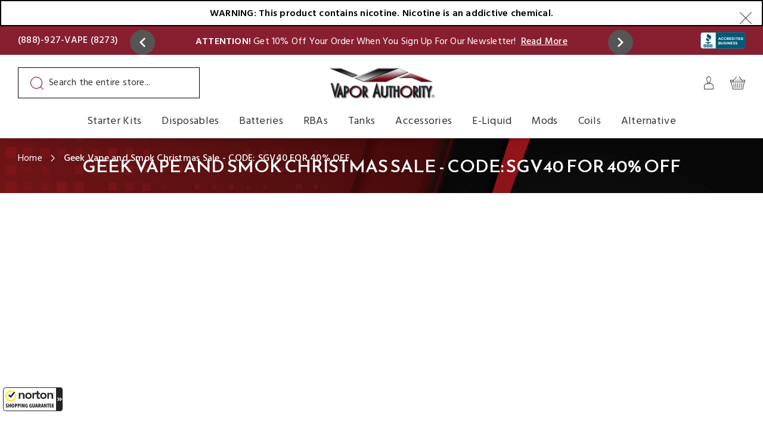

--- FILE ---
content_type: text/css
request_url: https://www.vaporauthority.com/cdn/shop/t/435/assets/template-collection.css?v=173938711363887882811735645073
body_size: -50
content:
.collection-hero__banner{height:0;padding-top:41%;z-index:0}.collection-hero__banner:before{position:absolute;content:"";right:0;top:0;bottom:0;left:0;background:#00000059;z-index:1}.collection-hero__banner .collection-hero__image-container{position:absolute;top:0;left:0;width:100%;height:100%}.collection-hero__image-container img{width:100%;height:100%;object-fit:cover;object-position:top left}.collection-hero__banner .collection-banner__caption{position:absolute;z-index:1;top:50%;transform:translateY(-50%);left:0;right:0}.banner-breadcrumbs{position:absolute;top:20px;left:0;right:0;z-index:1;color:#fff;letter-spacing:.24px;text-align:center;font-size:.875rem}.banner-breadcrumbs a{color:inherit}.banner-breadcrumbs .breadcrumbs .breadcrumbs__link{color:#fff}.template-collection .section-content.marquee_marquee{padding:0}.collection-description{padding:30px 0}.collection-description .h4{font-weight:400;margin-bottom:10px}.collection-description .block-desc{font-size:14px;letter-spacing:.21px;line-height:1.785}.collection-description .block-desc .link{padding:0;font-weight:500;margin-top:7px;letter-spacing:.21px}.product-description-full strong{font-weight:500!important;display:block}.collection-description .block-desc .block_hide.link{margin-top:3px}.product-description-full p{margin-bottom:.4rem}.product-description-short{overflow:hidden;transition:height .35s ease-in-out}@media (max-width: 992px){.collection-description .h4{font-size:20px}}@media only screen and (min-width: 768px){.collection-description{padding:40px 0}}@media only screen and (min-width: 1200px){.collection-description{padding:50px 0}}@media (min-width: 768px){.collection-hero__banner{padding-top:15%}.banner-breadcrumbs{text-align:left}.banner-breadcrumbs{top:20px;font-size:16px}}@media (min-width: 992px){.collection-hero__banner{padding-top:7.2%}}@media (max-width: 768px){#template-collection{margin-left:0;margin-right:0}#template-collection>*{padding-left:0;padding-right:0}.card-product .h5{font-size:16px}}
/*# sourceMappingURL=/cdn/shop/t/435/assets/template-collection.css.map?v=173938711363887882811735645073 */


--- FILE ---
content_type: text/css
request_url: https://www.vaporauthority.com/cdn/shop/t/435/assets/searchspring-collection.css?v=14955733445365476551735645072
body_size: 1664
content:
.template-collection .section-content_secondary{padding-top:.5rem;min-height:400px}.ss__theme .ss__facets{border:none}.ss__theme .ss__facets .ss__facets__header{background:transparent;font-size:var(--bs-h4-font-size-sm);font-family:var(--bs-font-family-heading);line-height:var(--bs-line-height-heading);font-style:var(--bs-heading-style);letter-spacing:0px;color:var(--bs-color-secondary);text-transform:uppercase;padding:0 0 15px;margin:0;border-bottom:2px solid var(--bs-color-primary);font-weight:400}.ss__theme .ss__facets .ss__facet{border-bottom:2px solid #e8e8e8;padding:15px 0 16px}.ss__theme .ss__facets .ss__facet .ss__title{letter-spacing:.27px;color:var(--bs-color-secondary);font-size:18px;padding:0;text-transform:capitalize;border:none;margin:0;display:flex;align-items:center;justify-content:space-between;font-weight:500;font-family:var(--bs-font-family-base)}.ss__theme .ss__facets .ss__facet .ss__title .ss__icon__wrapper{position:relative;top:auto;left:auto;right:10px;fill:var(--bs-color-secondary);width:15px;height:15px;line-height:15px;-webkit-transform:rotate(-180deg);-moz-transform:rotate(-180deg);-ms-transform:rotate(-180deg);-o-transform:rotate(-180deg);transform:rotate(-180deg)}.ss__theme .ss__facets .ss__facet .ss__title .ss__icon__wrapper .ss__icon{fill:#d1d1d1;vertical-align:top}.ss__theme .ss__facets .ss__facet .ss__title:hover{text-decoration:none}.ss__theme .ss__facets .ss__facet .ss__scrollbar{max-height:364px}.ss__theme .ss__facets .ss__facet .ss__scrollbar::-webkit-scrollbar{width:4px}.ss__theme .ss__facets .ss__facet .ss__scrollbar::-webkit-scrollbar-track{background:#e8e8e8;border-radius:0}.ss__theme .ss__facets .ss__facet .ss__scrollbar::-webkit-scrollbar-thumb{background:#891f31;border-radius:0}.ss__theme .ss__facets .ss__facet.ss__facet--collapsed .ss__title .ss__icon__wrapper{-webkit-transform:rotate(0);-moz-transform:rotate(0);-ms-transform:rotate(0);-o-transform:rotate(0);transform:rotate(0)}.ss__theme .ss__facets .ss__facet .ss__facet__options{margin:0;padding:14px 0 0}.ss__theme .ss__summary--list{display:none!important}.ss__theme .ss__checkbox{padding-left:28px}.ss__theme .ss__facets .ss__list .ss__list__option{padding:2px 0}.ss__theme .ss__facets .ss__list .ss__list__option .ss__list__link{font-weight:400;font-size:16px;text-transform:capitalize;color:var(--bs-color-secondary);letter-spacing:.27px}.ss__theme .ss__checkbox .ss__icon__wrapper{border-radius:0;border:1px solid var(--bs-color-secondary);position:absolute;top:6px;left:0;width:18px;height:18px;display:inline-flex;align-items:center;justify-content:center}.ss__theme .ss__active .ss__checkbox .ss__icon__wrapper{background-color:var(--bs-color-primary);border-color:var(--bs-color-primary)}.ss__theme .ss__active .ss__checkbox .ss__icon__wrapper .ss__icon{width:80%}.ss__theme .ss__facets .ss__facet .ss__facet__count{display:none}.ss__theme .ss__facets .ss__list .ss__list__option .ss__list__link:hover{text-decoration:none}.ss__theme .ss__facets .ss__list .ss__list__option .ss__list__link:hover .ss__icon__wrapper{border-color:var(--bs-color-primary)}.ss__theme .ss__facets .ss__facet .ss__show-more .ss__show-more__link{font-size:16px;color:var(--bs-color-secondary);padding-left:28px}.ss__theme .ss__facets .ss__facet .ss__show-more .ss__show-more__link .ss__icon__wrapper{width:13px;height:13px;line-height:13px}.ss__theme .ss__toolbar{display:flex;align-items:center;justify-content:center}.ss__theme .ss__toolbar.ss__toolbar--top{justify-content:center}.ss__theme .ss__toolbar.ss__toolbar--bottom{padding-top:30px;border-top:3px solid #e8e8e8}.ss__theme .sort_wrap{display:flex;align-items:center}.ss__theme .sort_wrap label{color:var(--bs-color-secondary);font-size:16px;text-transform:uppercase;margin-right:20px;font-weight:400;margin-top:-4px;font-family:var(--bs-font-family-secondary)}.ss__theme .sort_wrap select{border:none;border-bottom:2px solid var(--bs-color-primary);letter-spacing:.27px;color:var(--bs-color-secondary);font-size:16px;background:#fff url([data-uri]) no-repeat center right / 15px auto;-webkit-appearance:none;-moz-appearance:none;-ms-appearance:none;appearance:none;min-width:193px;height:auto;padding:2px 0;line-height:normal}.ss__theme .products{padding:30px 0 15px;list-style:none;display:flex;flex-wrap:wrap;margin:0 -2px}.ss__theme .products .ss__result{flex:0 0 100%;padding:0 2px;max-width:100%;margin-bottom:15px}.ss__theme .product-portrait{display:flex;flex-direction:column;transition:all .3s;padding:4px;height:100%;text-align:center}.ss__theme .product-portrait:hover{box-shadow:0 5px 20px #0000001a}.ss__theme .product-portrait .image{position:relative;height:0;padding-top:100%;margin-bottom:20px;display:block;overflow:hidden}.ss__theme .product-portrait .image img{position:absolute;top:0;left:0;width:100%;height:100%;object-fit:contain;transition:all .3s}.ss__theme .product-portrait:hover .image img{transform:scale(1.05)}.ss__theme .products .ss__result [class*=badge-],.ss__theme .products .ss__result .image .sale-banner{position:absolute;top:0;left:0;z-index:1;display:inline-block;padding:3px .5rem 0;font-family:var(--bs-font-family-secondary);font-size:12px;font-weight:400;line-height:1.6;color:#fff;text-align:center;white-space:nowrap;vertical-align:top;border-radius:0;letter-spacing:.24px;text-transform:uppercase}.ss__theme .products .ss__result .badge-new{background-color:#333}.ss__theme .products .ss__result .image .sale-banner{background-color:var(--bs-color-primary)!important}.ss__theme .product-portrait>b{font-size:16px;font-weight:400;line-height:1.35;color:var(--bs-color-secondary);margin-bottom:5px}.ss__theme .product-portrait p{line-height:1.35;color:var(--bs-body-color)}.ss__theme .product-portrait p.flavor{font-size:13px;color:#969696;font-weight:600}.ss__theme .product-portrait .price{display:flex;flex-direction:column-reverse;font-size:16px;font-weight:500;letter-spacing:.3px;color:var(--bs-body-color);line-height:1.25;font-style:normal}.ss__theme .product-portrait .price .our_price:not(.n){color:var(--bs-color-secondary)}.ss__theme .product-portrait .price.sale{color:var(--bs-color-primary)}.ss__theme .product-portrait .price br{display:none}.ss__theme .product-portrait .price .list_price{color:gray;font-weight:400}.ss__theme .product-portrait .price .list_price span{text-decoration:line-through}.ss__theme .ss__pagination ul{margin:0;padding:0;list-style:none;display:flex;align-items:center}.ss__theme .ss__pagination ul .ss__pagination__page{width:28px;height:28px;display:flex;align-items:center;justify-content:center;margin:0 5px;background-color:var(--bs-color-primary);color:#fff;padding-top:3px;position:relative}.ss__theme .ss__pagination ul .ss__pagination__page a{width:100%;height:100%;text-align:center;background:#fff;color:var(--bs-color-secondary);position:absolute;top:0;left:0;border:1px solid transparent;transition:all .5s;display:flex;align-items:center;justify-content:center;padding-top:3px}.ss__theme .ss__pagination ul .ss__pagination__page a:hover{border-color:var(--bs-color-primary);color:var(--bs-color-primary)}.ss__theme .ss__pagination [class*=ss__pagination]{width:28px;height:28px}.ss__theme .ss__pagination>[class*=ss__pagination] a{width:100%;height:100%;font-size:0;display:flex;align-items:center;justify-content:center}.ss__theme .ss__pagination>[class*=ss__pagination] a:before{font-family:icon-fluid!important;speak:never;font-size:16px;font-style:normal;font-weight:400;font-variant:normal;text-transform:none;line-height:1;-webkit-font-smoothing:antialiased}.ss__theme .ss__pagination>.ss__pagination__next a:before{content:"\e900"}.ss__theme .ss__pagination>.ss__pagination__prev a:before{content:"\e901"}.product-description-full div,.product-description-full p{text-align:left!important}.ss__theme .ss__toolbar:empty{display:none}@media only screen and (min-width: 350px){.ss__theme .products .ss__result{flex:0 0 50%;max-width:50%}}@media only screen and (min-width: 768px){.ss__theme .products .ss__result [class*=badge-]{padding:1px .5rem 0;font-size:14px}.ss__theme .ss__facets .ss__facets__header{font-size:var(--bs-h4-font-size-md)}.ss__theme .products{padding:25px 0 30px;margin:0 -7px}.ss__theme .ss__toolbar.ss__toolbar--top,.ss__theme .ss_top_bar{justify-content:flex-end}.template-collection .section-content_secondary{padding-top:2rem}.ss__theme .products .ss__result{padding:0 7px}.ss__theme .product-portrait{padding:10px}}@media only screen and (min-width: 992px){.ss__theme .products .ss__result{flex:0 0 33.33%;max-width:33.33%;margin-bottom:27px}}@media only screen and (min-width: 1200px){.ss__theme .products .ss__result{flex:0 0 25%;max-width:25%;margin-bottom:37px}.template-collection .section-content_secondary{padding-top:3rem;min-height:600px}.ss__theme .ss__facets .ss__facet .ss__title{font-size:var(--bs-h5-font-size)}.ss__theme .ss__facets .ss__facets__header{font-size:var(--bs-h4-font-size)}.ss__theme .ss__facets .ss__list .ss__list__option .ss__list__link,.ss__theme .ss__facets .ss__facet .ss__show-more .ss__show-more__link,.ss__theme .sort_wrap label,.ss__theme .sort_wrap select{font-size:var(--bs-h5-font-size)}.ss__theme .product-portrait>b{font-size:var(--bs-h5-font-size)}.ss__theme .product-portrait .price{font-size:var(--bs-h5-font-size)}.ss__theme .products{padding:37px 0 43px}}@media only screen and (max-width: 767px){.ss__theme .ss__slideout__button{display:flex;align-items:center;border-radius:0;letter-spacing:1.2px;background:transparent;color:var(--bs-color-primary);border:2px solid var(--bs-color-primary);font-weight:600;justify-content:center;padding:11.54px 16px;line-height:1.53;font-size:15px}.ss__theme .sort_wrap label{margin-top:-1px}.ss__theme .ss__slideout__button .ss__icon__wrapper{position:relative;top:auto;bottom:auto;left:auto;margin:0 15px 0 0;width:18px;height:18px;display:none}.ss__theme .ss__slideout__button .ss__icon__wrapper .ss__icon{display:var(--bs-color-primary)}.ss__theme .ss__slideout{width:100%;max-width:none;left:-110%}.ss__theme .ss__slideout .ss__slideout__header{background:transparent;display:flex;align-items:center;justify-content:space-between;height:auto;border-bottom:2px solid var(--bs-color-primary);padding:16px 30px}.ss__theme .ss__slideout .ss__slideout__header .ss__title{color:var(--bs-color-secondary);line-height:1.2;font-size:1.125rem;font-weight:400}.ss__theme .ss__slideout .ss__slideout__header .ss__close{position:relative;top:auto;bottom:auto;right:auto;margin:0;width:18px;height:18px;font-family:icon-fluid!important;speak:never;font-style:normal;font-weight:400;font-variant:normal;text-transform:none;line-height:1;-webkit-font-smoothing:antialiased;-moz-osx-font-smoothing:grayscale;font-size:1.125rem;color:var(--bs-color-secondary)}.ss__theme .ss__slideout .ss__slideout__header .ss__close:before{content:"\e920"}.ss__theme .ss__slideout .ss__slideout__header .ss__close .ss__icon{display:none}.ss__theme .ss__slideout.ss__slideout--active{left:0}.ss__theme .ss__slideout .ss__slideout__facets{max-height:calc(100% - 57px);padding:0 30px}}
/*# sourceMappingURL=/cdn/shop/t/435/assets/searchspring-collection.css.map?v=14955733445365476551735645072 */


--- FILE ---
content_type: text/css
request_url: https://www.vaporauthority.com/cdn/shop/t/435/assets/bold-upsell-custom.css?v=150135899998303055901735645074
body_size: -682
content:
/*# sourceMappingURL=/cdn/shop/t/435/assets/bold-upsell-custom.css.map?v=150135899998303055901735645074 */


--- FILE ---
content_type: text/css
request_url: https://www.vaporauthority.com/cdn/shop/t/435/assets/global-header.css?v=33918414388723959951735645072
body_size: 847
content:
.header-searchbar{max-width:309px;border:1px solid #000}.header-searchbar .search__button{font-size:22px;padding:5px 10px 5px 20px}.search-modal__content .form-control{letter-spacing:.015em;line-height:1;padding-block:13px 11px}.search-modal__content .form-control:focus{color:var(--bs-body-color);background-color:transparent}.shopify-section-header{position:sticky;top:0;left:0;right:0;z-index:1159}.navbar{position:relative;display:-webkit-box;display:-ms-flexbox;display:flex;-ms-flex-wrap:wrap;flex-wrap:wrap;-webkit-box-align:center;-ms-flex-align:center;align-items:center;-webkit-box-pack:justify;-ms-flex-pack:justify;justify-content:space-between;padding-top:.5rem;padding-bottom:.5rem;box-shadow:var(--bs-shadow-sm)}.navbar>.container,.navbar>.container-fluid{display:-webkit-box;display:-ms-flexbox;display:flex;-ms-flex-wrap:inherit;flex-wrap:inherit;-webkit-box-align:center;-ms-flex-align:center;align-items:center;-webkit-box-pack:justify;-ms-flex-pack:justify;justify-content:space-between}.navbar-nav{display:-webkit-box;display:-ms-flexbox;display:flex;-webkit-box-orient:vertical;-webkit-box-direction:normal;-ms-flex-direction:column;flex-direction:column;padding-left:0;margin-bottom:0;list-style:none;font-size:18px;font-weight:400;line-height:1.611}.navbar-nav .nav-link{padding-right:0;padding-left:0}.navbar-collapse{-ms-flex-preferred-size:100%;flex-basis:100%;-webkit-box-flex:1;-ms-flex-positive:1;flex-grow:1;-webkit-box-align:center;-ms-flex-align:center;align-items:center}.collapse:not(.show){display:none}.navbar-expand{-ms-flex-wrap:nowrap;flex-wrap:nowrap;-webkit-box-pack:start;-ms-flex-pack:start;justify-content:flex-start}.navbar-expand .navbar-nav{-webkit-box-orient:horizontal;-webkit-box-direction:normal;-ms-flex-direction:row;flex-direction:row}.navbar-expand .navbar-nav .dropdown-menu{position:absolute}.navbar-expand .navbar-nav .nav-link{padding-right:.5rem;padding-left:.5rem}.navbar-expand .navbar-nav-scroll{overflow:visible}.navbar-expand .navbar-collapse{display:-webkit-box!important;display:-ms-flexbox!important;display:flex!important;-ms-flex-preferred-size:auto;flex-basis:auto}.navbar-main .navbar-nav>.nav-item>.nav-link{padding:0 15px 12px;letter-spacing:.27px}.navbar-main .navbar-nav.navbar-icon-links>.nav-item .nav-link{padding:0 .75rem}.navbar-main .nav-item.active>.nav-link{color:var(--bs-color-primary);-webkit-transition:all .2s ease-in-out;transition:all .2s ease-in-out}.navbar-main .nav-item{padding:0;line-height:1}@media (min-width: 992px){.navbar-expand-lg{-ms-flex-wrap:nowrap;flex-wrap:nowrap;-webkit-box-pack:start;-ms-flex-pack:start;justify-content:flex-start}.navbar-expand-lg .navbar-nav{-webkit-box-orient:horizontal;-webkit-box-direction:normal;-ms-flex-direction:row;flex-direction:row}.navbar-expand-lg .navbar-nav .dropdown-menu{position:absolute}.navbar-expand-lg .navbar-nav-scroll{overflow:visible}.navbar-expand-lg .navbar-collapse{display:-webkit-box!important;display:-ms-flexbox!important;display:flex!important;-ms-flex-preferred-size:auto;flex-basis:auto}.navbar-expand-lg .navbar-toggler{display:none}}@media (min-width: 1200px){.navbar-expand-xl{-ms-flex-wrap:nowrap;flex-wrap:nowrap;-webkit-box-pack:start;-ms-flex-pack:start;justify-content:flex-start}.navbar-expand-xl .navbar-nav{-webkit-box-orient:horizontal;-webkit-box-direction:normal;-ms-flex-direction:row;flex-direction:row}.navbar-expand-xl .navbar-nav .dropdown-menu{position:absolute}.navbar-expand-xl .navbar-nav-scroll{overflow:visible}.navbar-expand-xl .navbar-collapse{display:-webkit-box!important;display:-ms-flexbox!important;display:flex!important;-ms-flex-preferred-size:auto;flex-basis:auto}.navbar-expand-xl .navbar-toggler{display:none}.navbar-main .navbar-nav>.nav-item>.nav-link{padding:0 17px 12px}}@media (min-width: 1400px){.navbar-main .navbar-nav.navbar-icon-links>.nav-item .nav-link{padding:0 .75rem}.navbar-main .navbar-nav>.nav-item>.nav-link{padding:0 25px 12px}}.navbar-main .navbar-icon-links .nav-item:first-child .nav-link{padding-left:0!important}.navbar-main .navbar-icon-links .nav-item:last-child .nav-link{padding-right:0!important}.navbar-main .nav-item .nav-link,.full-menu-box .nav-item .nav-link{padding:2px 0;color:var(--bs-body-color);transition:color ease-in-out .25s;display:inline-block;line-height:1.4;vertical-align:top}.full-menu-box .nav-item .nav-link{font-size:1.125rem}.navbar-main .megamenu:hover>.nav-link,.navbar-main .nav-item .nav-link:hover,.full-menu-box .nav-item .nav-link:hover{color:var(--bs-color-primary)}.navbar-main .nav-item .icon{font-size:1.6rem;line-height:1}.navbar-main .megamenu .dropdown-menu .h5,.full-menu-box .h5{font-weight:500;letter-spacing:.27px}.navbar-main .dropdown-menu .nav-item,.full-menu-box .nav-item{padding:0 0 8px;page-break-inside:avoid;break-inside:avoid-column}.dropdown.open>.dropdown-menu{opacity:1;visibility:visible}.navbar-icon-links .nav-item .nav-link{display:flex;align-items:center;font-size:22px}.topbar{padding:8px 0;text-align:center;font-size:.875rem}.topbar .desktop-bar{display:none}.topbar .center-bar{line-height:1.2;letter-spacing:.21px;padding-top:2px}.topbar .center-bar span b{font-weight:500}.topbar .desktop-bar a{padding-top:4px;display:block;line-height:1.3}.topbar a{color:inherit;letter-spacing:.24px;vertical-align:top;font-weight:500}.topbar a:hover{color:inherit}.topbar img{width:75px}.close-mobile--navbar .icon-close_lite{font-size:18px}.shopify-section-header-sticky .site-header{box-shadow:0 5px 10px #0000000d}.full-menu-box{position:fixed;top:0;left:0;width:100%;height:100%;z-index:9999;padding-block:15px;transform:scale(0);transition:all ease-in-out .3s}.full-menu-box.open{transform:scale(1)}.full-menu-box .close-menu{position:absolute;top:10px;right:10px;z-index:2;color:#000;font-size:24px;cursor:pointer}.full-menu-open{overflow:hidden!important}.full-menu-open #shopify-section-header{transform:none!important}@media only screen and (min-width: 1200px){.topbar .desktop-bar{display:inline-block}.topbar{text-align:left;font-size:16px}.topbar .center-bar{padding-top:5px}}@media only screen and (max-width: 350px){.navbar-icon-links .nav-item .nav-link{font-size:18px}}@media only screen and (max-width: 767px){.navbar-main .navbar-brand img{max-width:133px!important}.cart-count{top:-9px}}@media only screen and (max-width: 360px){.navbar-main .navbar-brand img{max-width:100px!important}}.cart-count{font-size:12px;width:20px;height:20px;color:#fff;text-align:center;background:var(--bs-color-primary);border-radius:50%;line-height:22px;position:absolute;right:-11px;top:-15px}.nav-search .input-group{border-radius:30px}.scroll-fixed{overflow:hidden}@media (max-width: 991px){body.scroll-fixed{overflow:hidden;position:fixed;top:0;left:0;width:100%;height:100%}}.header-countdown{position:relative}.header-countdown .topbar-close{position:absolute;top:8px;right:8px;color:#000;z-index:1}.header-countdown .time-box{height:45px;text-align:center;position:relative;width:calc(50% - 3px);background:linear-gradient(#3e4a62 2rem,#222b45 0);border-radius:3px}.header-countdown .time-box:first-child{margin-right:3px}.header-countdown .time-box-div{padding-left:15px;padding-right:15px}.header-countdown .time-box{height:28px;display:flex;align-items:center;justify-content:center}.header-countdown .time-box-wrapper{width:130px;min-width:68px}.header-countdown .time-box-wrapper h2{font-size:22px}.header-countdown .timer-divider{font-size:40px;height:25px}@media (min-width: 767.98px){.header-countdown .timer-divider{font-size:48px}.header-countdown .time-box{height:36px}.header-countdown .time-box-wrapper h2{font-size:30px}}@media (min-width: 992px){.header-countdown .timer-divider{font-size:60px}.header-countdown .time-box{height:45px}.header-countdown .time-box{height:44px!important}.header-countdown .time-box-wrapper h2{font-size:40px}.header-countdown .time-box-wrapper{width:86px;min-width:86px}.header-countdown .topbar-close{top:15px;right:15px}}
/*# sourceMappingURL=/cdn/shop/t/435/assets/global-header.css.map?v=33918414388723959951735645072 */


--- FILE ---
content_type: text/css
request_url: https://www.vaporauthority.com/cdn/shop/t/435/assets/global-ajax-cart-drawer.css?v=128182847301952073311735645073
body_size: 1224
content:
.cart-drawer{position:absolute;z-index:1170;top:calc(100% + 8px);right:0;left:auto;display:flex;flex-direction:column;visibility:hidden;width:320px;background:#fff;transition:all .65s cubic-bezier(.19,1,.22,1);transition-timing-function:cubic-bezier(.19,1,.22,1);opacity:0;box-shadow:0 5px 15px #0003}.cart-drawer.opened-drawer{visibility:visible!important;opacity:1}.cart-drawer .cart-total{padding:15px}.cart-drawer .cart-drawer-top .cart-drawer-header{margin:15px 15px 0}.cart-drawer .cart-body{padding:0 15px 15px;max-height:310px;overflow:auto}.cart-drawer .cart-total{background:#f5f5f5}.cart-drawer .cart-drawer-header{padding-bottom:10px;border-bottom:2px solid var(--bs-color-primary)}.cart-drawer .cart-common-title{font-size:1.125rem;font-family:var(--bs-font-family-base);letter-spacing:.015rem;line-height:1.389;display:inline-block;vertical-align:top;font-weight:500;margin:0}.cart-drawer .cart-items{padding:20px 0;border-bottom:2px solid #e8e8e8}.cart-drawer .cart-items:last-child{padding-bottom:0;border-bottom:none}.cart-drawer .cart-item{display:flex;align-items:flex-start}.cart-drawer .cart-item .cart-product-img{flex:0 0 96px;margin-right:10px;max-width:96px}.cart-drawer .cart-item .card-title{font-size:.875rem;color:#333;font-weight:400;display:block;margin:0;line-height:1.643}.cart-drawer .cart-item-text{font-size:.875rem;color:#333;font-weight:300;margin:0;line-height:1.643;flex:1}.cart-drawer .cart-item .remove-item{align-self:flex-start;color:#8d8d8d;line-height:1;font-size:15px;margin-left:10px;margin-top:4px}.cart-drawer .quantity-wrapper{background:#f5f5f5;min-height:40px;max-width:62px}.cart-drawer .quantity-wrapper .form-control{background:transparent;font-size:1.125rem;font-weight:400;margin:5px 0 0 5px}.cart-drawer .quantity-wrapper .qty-input-group{margin-right:9px;padding:5px 0}.cart-drawer .cart-total-price{font-size:1.125rem;font-weight:400;color:var(--bs-color-primary);letter-spacing:.015em;align-self:flex-end;line-height:1.612}.cart-drawer .cart-total-price s{display:inline-block;color:#bbb;font-weight:400}.cart-drawer .cart-item .cart-item-content{flex:1}.swatch input{display:none}.swatch .form-label{padding:.25rem .5rem;min-width:32px;cursor:pointer;text-align:center;border:1px solid var(--bs-body-color);font-size:var(--bs-font-size-md)}.swatch input:checked+label{background:var(--bs-color-black);color:var(--bs-body-bg);border:1px solid var(--bs-color-black)}.swatch.color-swatch .swatch-label{min-width:16px;min-height:16px;display:block;border-radius:50%;border:0;position:relative}.swatch.color-swatch{border-radius:50%;box-shadow:0 0 12px #0000001a}.swatch.color-swatch input:checked+.swatch-label:after{content:"";display:block;position:absolute;background:#fff;width:4px;height:4px;border-radius:50%;top:50%;left:50%;transform:translate(-50%,-50%)}.swatch.color-swatch input:checked+.swatch-label.White:after{background:#000}.product-form__input{margin-bottom:1rem!important}.product-form form{margin-top:0!important}.product-form .form__label{display:none}.product-form form .disabledOption{background-color:#ccc}.progress{display:-webkit-box;display:-ms-flexbox;display:flex;margin-inline:1rem;height:.5rem;overflow:hidden;font-size:.75rem;background-color:var(--bs-color-gray-100);border-radius:3.75rem}.progress-bar{display:-webkit-box;display:-ms-flexbox;display:flex;-webkit-box-orient:vertical;-webkit-box-direction:normal;-ms-flex-direction:column;flex-direction:column;-webkit-box-pack:center;-ms-flex-pack:center;justify-content:center;color:#fff;text-align:center;background-color:var(--bs-color-primary);transition:width .6s ease;border-radius:3.75rem}.product-form__input--dropdown,.cps{display:flex;margin-bottom:1.25rem!important;flex-direction:column}.product-form__input--dropdown label,.cps label{font-size:1rem;color:var(--bs-color-secondary);font-weight:400;text-transform:uppercase;display:inline-flex;align-items:center;margin:0!important;font-family:var(--bs-font-family-secondary)}.product-form__input--dropdown .form-select,.cps select{border:none;border-bottom:2px solid var(--bs-color-secondary);padding:7px 0;flex:1;background-image:url([data-uri]);background-repeat:no-repeat;background-position:right 2px center;background-size:15px auto;-webkit-appearance:none;-moz-appearance:none;appearance:none;width:100%;font-size:14px}.cps select{background-color:transparent}.cps label a{width:20px;line-height:0}.cps label a img{vertical-align:top}.cps>br{display:none}.social-sharing a{display:inline-flex;align-items:center;justify-content:center;width:30px;height:30px;background:#f5f5f5;color:var(--bs-color-secondary);transition:all .5s;vertical-align:top}.social-sharing a:hover{background:var(--bs-color-primary);color:#fff}@media only screen and (max-width: 360px){.cart-drawer{width:270px}.cart-drawer .cart-common-title{font-size:1rem}.cart-drawer .cart-drawer-header{padding-bottom:5px}.cart-drawer .cart-items{padding:12px 0}}@media only screen and (max-width: 767px){.cart-drawer .btn{padding-left:5px;padding-right:5px;font-size:.875rem}.cart-drawer .cart-item .cart-product-img{flex:0 0 65px;margin-right:5px;max-width:65px}.cart-drawer .quantity-wrapper{min-height:40px}}@media only screen and (min-width: 768px){.product-form__input--dropdown,.cps{margin-bottom:1.5rem!important;flex-direction:row;align-items:center}.product-form__input--dropdown label,.cps label{margin:0 5px 0 0!important;flex:0 0 118px}.product-form__input--dropdown .form-select,.cps select{padding:0;height:40px;font-size:1rem}.cart-drawer{width:460px}.cart-drawer .cart-total{padding:20px 30px 30px}.cart-drawer .cart-drawer-top .cart-drawer-header{margin:20px 30px 0}.cart-drawer .cart-body{padding:0 30px 30px}}.cart-drawer .quantity-wrapper .qty-input-group span.icon-arrow_prev,.cart-drawer .quantity-wrapper .qty-input-group span.icon-arrow_next{font-size:10px}.product-form__input--dropdown ul label{font-family:var(--bs-font-family-base)}
/*# sourceMappingURL=/cdn/shop/t/435/assets/global-ajax-cart-drawer.css.map?v=128182847301952073311735645073 */


--- FILE ---
content_type: text/css
request_url: https://www.vaporauthority.com/cdn/shop/t/435/assets/mobile-nav-drawer.css?v=178351036327708822191735645073
body_size: 374
content:
.mobile-nav-drawer{position:fixed;z-index:1170;top:0;left:0;display:block;overflow:hidden;visibility:hidden;width:300px;transition:all .65s cubic-bezier(.19,1,.22,1);transition-timing-function:cubic-bezier(.19,1,.22,1);background:#f5f5f5;opacity:0}.mobile-nav-drawer.opened-drawer{opacity:1;visibility:visible;overflow:auto;bottom:0}.mobile-nav-drawer .drawer-header .btn-close{line-height:0;font-size:15px;color:var(--bs-color-gray-900)}.mobile-nav-drawer .drawer-body{overflow-x:hidden;overflow-y:auto;-webkit-overflow-scrolling:touch}.mobile-nav-drawer .drawer-footer ul.social-icons{padding:0;margin:0}.mobile-nav-drawer .drawer-footer ul.social-icons li{margin:0 .35em;font-size:1.4rem;line-height:1;vertical-align:top}.navbar-mobile .navbar-nav .nav-item .nav-link{padding:8.6px 22px 8.6px 30px;color:var(--bs-color-secondary);font-weight:500;letter-spacing:.015em}.navbar-mobile .navbar-nav .nav-item .nav-link.close-submenu{border-bottom:2px solid #E8E8E8;padding:15px 10px 10px!important}.navbar-mobile .navbar-nav .nav-item .nav-link.close-submenu .icon-arrow_prev{color:var(--bs-color-primary)!important;width:auto;margin-top:-4px}.navbar-mobile .navbar-nav .nav-item .nav-link>[class^=icon-]{width:24px;display:flex;align-items:center;justify-content:center;font-size:15px;color:#8d8d8d;font-weight:700}.navbar-mobile .navbar-nav .nav-item .nav-sub-title{display:block;font-weight:500}.navbar-mobile .navbar-nav .nav-item .nav-link>.nav-link-title{flex:1 1 auto}.navbar-mobile .navbar-nav .nav-item .nav-link i{font-size:14px}.submenu-toggle .submenu{display:none}.submenu-toggle .submenu.opened{display:block}.navbar-mobile .dropdown-menu{position:static;box-shadow:none;display:none;padding:0;flex-direction:column}.navbar-mobile .dropdown.open>.dropdown-menu{display:flex}.navbar-mobile .navbar-nav>.nav-item{border-bottom:2px solid var(--bs-color-border)}.navbar-mobile-secondary{background:var(--bs-color-gray-100)}.navbar-mobile-dropdown .navbar-nav>.dropdown>.submenu{background:var(--bs-color-gray-100)}.navbar-mobile-dropdown .navbar-nav>.dropdown>.submenu .submenu{background:var(--bs-color-gray-200)}.navbar-mobile-dropdown .navbar-nav>.dropdown.open>.nav-link [class^=icon-],.navbar-mobile-dropdown .navbar-nav>.dropdown.open>.dropdown-menu>.dropdown.open .nav-link [class^=icon-]{transform:rotate(90deg)}.submenu .nav-item .nav-link{padding:7.5px 30px!important}.submenu-full-height>.nav-item+.nav-item{margin-top:3px}.navbar-mobile-slide.navbar-mobile .submenu{background:#f5f5f5;position:absolute;width:100%;top:77px;bottom:0;z-index:9;height:calc(100% - 77px)!important;flex-direction:column;left:0;opacity:0;visibility:hidden}.navbar-mobile-slide.navbar-mobile .submenu .submenu{top:0;height:100%!important}.navbar-mobile-slide.navbar-mobile .submenu.open{opacity:1;visibility:visible}.navbar-mobile-slide.navbar-mobile .submenu .shopall-btn{margin-top:auto;border-top:1px solid var(--bs-color-border)}.navbar-mobile-slide.navbar-mobile .submenu .shopall-btn a{padding:30px;display:block;font-size:1.125rem;font-weight:500}.drawer-footer{padding:15px 30px 20px}.drawer-footer .account-link{display:inline-flex;align-items:center;margin-bottom:16px;font-size:18px;font-weight:500;letter-spacing:.015em}.drawer-footer .account-link i{font-size:22px;font-weight:700}.drawer-footer img{max-width:70px;margin-right:5px}.drawer-footer .mobile-menu-number{font-size:14px;color:var(--bs-color-secondary);font-weight:500}.submenu-full-height{flex:1 1 auto;overflow-y:auto;-webkit-overflow-scrolling:touch;padding:8px 0}.main-first-parent{display:flex;flex-direction:column}.first-open-menu{order:2;border-top:1px solid var(--bs-color-border)}.first-open-menu .submenu-toggle{pointer-events:none;color:var(--bs-color-primary)!important}.first-open-menu .submenu-toggle [class^=icon-]{display:none!important}.first-open-menu .show-all-menu{height:auto;display:block}.first-open-menu .submenu-full-height{padding:0}.secondD__active,.thirdD__active,.thirdD__active .second__active .main-first-parent{overflow:hidden!important}
/*# sourceMappingURL=/cdn/shop/t/435/assets/mobile-nav-drawer.css.map?v=178351036327708822191735645073 */


--- FILE ---
content_type: text/css
request_url: https://www.vaporauthority.com/cdn/shop/t/435/assets/global-brands.css?v=20658018295641545461735645073
body_size: -356
content:
.brand-img{max-width:100px;margin:0 auto;aspect-ratio:1/1;display:flex;align-items:center;justify-content:center}.our-brands-slider .swiper-wrapper{transition-timing-function:linear!important;position:relative}.our-brands-slider~[class*=swiper-button]{border:none;color:#333}.our-brands-slider~[class*=swiper-button]:hover{background:transparent;color:#333}.our-brands-slider~.swiper-button-prev{left:0}.our-brands-slider~.swiper-button-next{right:0}@media only screen and (min-width: 768px){.our-brands-slider~[class*=swiper-button]{display:none!important}.our-brands-section .swiper-container{padding:0}}@media (max-width:767px){.template-collection .brand-img{max-width:87px}}
/*# sourceMappingURL=/cdn/shop/t/435/assets/global-brands.css.map?v=20658018295641545461735645073 */


--- FILE ---
content_type: text/css
request_url: https://www.vaporauthority.com/cdn/shop/t/435/assets/component-card.css?v=22856524695652191681735645073
body_size: -372
content:
.card-carousel .swiper-slide{height:auto;min-height:100%;display:flex}.card-product{padding:0;z-index:2;height:100%}.card-product .card-title{line-height:1.35;margin-bottom:5px}.card-product .product-price{font-size:1.125rem;font-weight:500;letter-spacing:.3px;line-height:1.3}.card-product .product-price .price{display:block}.card-product .product-price .compare-price{font-weight:400;color:gray}.card-product .card-img>a{position:relative;padding-top:100%;display:block}.card-product .card-img>a :is(img,svg){position:absolute;top:0;left:0;width:100%;height:100%;object-fit:cover;transition:all .3s}@media (min-width: 992px){.card-product{transition:all .3s;padding:15px}.card-product:hover .card-img>a img{transform:scale(1.1)}.ss__theme .product-portrait{position:relative}.card-product:hover,.ss__theme .product-portrait:hover{box-shadow:0 5px 20px #0000001a;z-index:3}.card-product:hover:after,.ss__theme .product-portrait:hover:after{opacity:1}}.card-product-promo p{margin-bottom:0}.card-product .badges{position:absolute;top:1rem;left:1rem;z-index:1;display:inline-block;vertical-align:top;line-height:1}.product-link{color:inherit}.badge:empty{display:none}@media only screen and (max-width: 768px){.card-product .card-body{padding-top:15px}.card-product .card-title,.card-product .product-price{font-size:1rem}.index-featured-collectiion .btn{width:100%}}
/*# sourceMappingURL=/cdn/shop/t/435/assets/component-card.css.map?v=22856524695652191681735645073 */


--- FILE ---
content_type: text/css
request_url: https://www.vaporauthority.com/cdn/shop/t/435/assets/herbal-popup-style.css?v=48840927038584375341735645073
body_size: -162
content:
.herbal-container-popup{position:fixed;top:0;left:0;width:100%;height:100%;z-index:1300;background:#fffc}.herbal-popup{max-width:725px!important;text-align:center}#herbal{left:50%;top:50%;transform:translate(-50%,-50%)}.white-popup{position:absolute;background:#fff;width:100%;margin:20px auto;border:2px solid #2e2e2e}.herbal-popup-title{background:#006400!important;color:#fff;padding:20px}.herbal-popup-text{padding:20px 0;text-align:center;font-size:14px}.herbal-container-popup .mfp-close{color:#fff;opacity:1;background:#444;border:2px solid white;border-radius:35px;top:-20px;right:-20px;-webkit-appearance:none;display:block;outline:none;padding:0;z-index:1046;box-shadow:none;touch-action:manipulation;overflow:visible;cursor:pointer}.mfp-close{width:44px;height:44px;line-height:44px;position:absolute;right:0;top:0;text-decoration:none;text-align:center;opacity:.65;padding:0 0 18px 10px;color:#fff;font-style:normal;font-size:28px;font-family:Arial,Baskerville,monospace}.herbal-popup-title label{font-size:20px;display:block;width:100%;padding:0;margin-bottom:0;float:none}#herbal p{margin:.5em 0}.herbal-img img{display:inline;margin-top:1em}@media (max-width:735px){.white-popup{width:90%}.herbal-img img{max-height:2.5rem}}
/*# sourceMappingURL=/cdn/shop/t/435/assets/herbal-popup-style.css.map?v=48840927038584375341735645073 */


--- FILE ---
content_type: text/css
request_url: https://www.vaporauthority.com/cdn/shop/t/435/assets/global-footer.css?v=25606568071773400891735645074
body_size: 982
content:
.dual-column{column-count:2}.footer-navigation{font-size:14px;margin-bottom:0}.footer-top .h6{letter-spacing:.24px;color:#e8e8e8}.mobile-footer-linklist a{font-weight:400}.footer-navigation a:hover{text-decoration:underline}.proud_usa{display:inline-flex;align-items:center;font-size:14px;cursor:pointer;letter-spacing:.21px}.proud_usa:hover{text-decoration:underline}.proud-usa-modal,.homeservices-modal{font-size:14px;color:#000}.proud-usa-modal .modal-head,.homeservices-modal .modal-head{background:var(--bs-color-primary);color:#fff;padding:15px}.proud-usa-modal .close-btn,.homeservices-modal .close-btn{background:transparent;border:none;padding:0;line-height:1;color:#fff}.proud-usa-modal h4,.homeservices-modal h4{font-size:1.25rem}.proud-usa-modal p:last-child,.homeservices-modal p:last-child{margin-bottom:0}.footer-subscribe{margin-bottom:16px}.footer-subscribe .form-control{background:#494949;border:1px solid transparent;border-radius:0;padding:0 15px;height:50px;margin-bottom:15px;color:#fff}.footer-subscribe .form-control::placeholder{color:var(--bs-color-secondary-100)}.footer-subscribe .form-control::-moz-placeholder{color:var(--bs-color-secondary-100)}.footer-subscribe .form-control::-webkit-input-placeholder{color:var(--bs-color-secondary-100)}.footer-subscribe .submit-btn{width:100%}.payment-icons .list-inline-item:not(:last-child){margin-right:2px}.payment-icons .list-inline-item img{height:29px}.footer-bottom{padding-block:30px 50px}.footer_newsletter .klaviyo-form{padding:0!important;max-width:100%!important}.footer_newsletter .klaviyo-form [data-testid=form-row]{padding:0!important}.footer_newsletter .klaviyo-form h2,.footer_newsletter .klaviyo-form h2 span{font-family:var(--bs-font-size-base)!important;font-weight:600!important;letter-spacing:.015em;text-transform:uppercase;text-align:left!important;font-size:16px!important;margin-bottom:10px!important}.footer_newsletter .klaviyo-form input[type=email]{-webkit-appearance:none;-moz-appearance:none;appearance:none;display:block;width:100%;padding:13px 15px!important;font-family:var(--bs-font-family-input)!important;font-size:var(--bs-font-size-input)!important;font-weight:var(--bs-font-weight-input)!important;line-height:var(--bs-line-height-input)!important;color:#bbb!important;background-color:#494949!important;background-clip:padding-box;border:1px solid #494949!important;border-radius:var(--bs-border-radius-input)!important;-webkit-transition:border-color .15s ease-in-out;transition:border-color .15s ease-in-out;height:50px!important;letter-spacing:.015em!important}.footer_newsletter .klaviyo-form input[type=email]:hover{border-color:#494949!important}.footer_newsletter .klaviyo-form input[type=email]::-webkit-input-placeholder{color:#bbb!important;opacity:1}.footer_newsletter .klaviyo-form input[type=email]:-ms-input-placeholder{color:#bbb!important;opacity:1}.footer_newsletter .klaviyo-form input[type=email]::-ms-input-placeholder{color:#bbb!important;opacity:1}.footer_newsletter .klaviyo-form input[type=email]::placeholder{color:#bbb!important;opacity:1}.footer_newsletter .klaviyo-form button{display:inline-block!important;font-family:var(--bs-font-family-button)!important;font-weight:var(--bs-font-weight-button)!important;font-size:var(--bs-font-size-button)!important;line-height:var(--bs-line-height-button)!important;border:var(--bs-border-width-button) solid #891F31!important;padding:var(--bs-y-padding-button) var(--bs-x-padding-button)!important;border-radius:var(--bs-border-radius-button)!important;letter-spacing:var(--bs-letter-spacing)!important;color:#fff!important;text-align:center!important;text-decoration:none!important;vertical-align:middle!important;cursor:pointer!important;-webkit-user-select:none!important;-moz-user-select:none!important;-ms-user-select:none!important;user-select:none!important;background-color:#891f31!important;-webkit-transition:color .15s ease-in-out,background-color .15s ease-in-out,border-color .15s ease-in-out;transition:color .15s ease-in-out,background-color .15s ease-in-out,border-color .15s ease-in-out;text-transform:uppercase!important;height:50px!important;box-sizing:border-box}.footer_newsletter .klaviyo-form button:hover{background-color:#6a1826!important;border-color:#6a1826!important}.footer_newsletter .klaviyo-form p,.footer_newsletter .klaviyo-form p u{margin-top:7px;font-family:var(--bs-font-size-base)!important;letter-spacing:.015em!important}@media only screen and (min-width: 768px){.footer-subscribe{display:flex}.footer-subscribe .form-control{margin-bottom:0;flex:1}.footer-subscribe .submit-btn{width:auto}.proud-usa-modal .modal-head,.homeservices-modal .modal-head{padding:25px}.proud_usa img{margin-right:15px;width:34px}.mobile-footer-linklist .accordion__toggle{pointer-events:none;margin-bottom:12px}.mobile-footer-linklist .toggle-content{display:block;height:auto}}@media only screen and (max-width: 767px){.footer-top .footer_newsletter .h6{font-size:1.25rem}.footer_newsletter{text-align:center}.footer-navigation.dual-column{column-count:1}.mobile-footer-linklist{border-bottom:1px solid rgba(96,96,96,.5)}.site-footer .mobile-footer-linklist .h6{position:relative;margin-bottom:0}.site-footer .mobile-footer-linklist .h6:before{position:absolute;content:"";background-image:url([data-uri]);background-repeat:no-repeat;background-size:contain;background-position:center center;width:15px;height:10px;right:0;top:4px;transition:all .5s}.site-footer .mobile-footer-linklist.open .h6:before{transform:rotate(180deg)}.footer-navigation{margin-top:12px}.footer-navigation li:not(:last-child){margin-bottom:13px}.proud_usa{flex-direction:column;text-decoration:underline}.proud_usa img{margin-bottom:10px}.footer_newsletter .klaviyo-form div[data-testid]{flex-wrap:wrap}.footer_newsletter .klaviyo-form div[data-testid=form-component]{flex:0 0 100%!important}.footer_newsletter .klaviyo-form button{width:100%}}@media (max-width:1200px){.footer_newsletter .klaviyo-form h2,.footer_newsletter .klaviyo-form h2 span,.footer_newsletter .klaviyo-form p,.footer_newsletter .klaviyo-form p u{text-align:center!important}}
/*# sourceMappingURL=/cdn/shop/t/435/assets/global-footer.css.map?v=25606568071773400891735645074 */


--- FILE ---
content_type: text/css
request_url: https://www.vaporauthority.com/cdn/shop/t/435/assets/component-search.css?v=102341575887570654081735645073
body_size: -190
content:
.search__input.field__input{padding-right:5rem}input::-webkit-search-decoration{-webkit-appearance:none}.modal__close-button{display:flex;justify-content:center;align-items:center;padding:0rem;font-size:18px;color:#333;position:absolute;top:50%;right:15px;transform:translateY(-50%);width:30px;height:30px;background-color:transparent;outline:none;border:0}.search-modal__content .form-control::-webkit-input-placeholder{color:var(--bs-body-color)}.search-modal__content .form-control:-ms-input-placeholder{color:var(--bs-body-color)}.search-modal__content .form-control::-ms-input-placeholder{color:var(--bs-body-color)}.search-modal__content .form-control::placeholder{color:var(--bs-body-color)}@media (max-width: 480px){.modal__close-button{margin-left:1rem}}.modal__close-button:hover .icon{transform:scale(1.07)}.header__search{position:absolute;left:0;right:0;background:#f5f5f5;z-index:1140;opacity:0;visibility:hidden;transform:translateY(-100%);transition:all .65s cubic-bezier(.19,1,.22,1);transition-timing-function:cubic-bezier(.19,1,.22,1)}.header__search.open__modal{opacity:1;visibility:visible;transform:translateY(0)}.header__search .search-modal__content .form-control{padding:18px 45px 18px 30px}.search-modal__form{width:100%}.field{position:relative;width:100%;display:flex}.field__input{flex-grow:1;text-align:left;padding:.875rem;border:1px solid var(--bs-color-gray-500);border-radius:0}.field__input::-webkit-search-cancel-button,.customer .field input::-webkit-search-cancel-button{display:none}.field__button{align-items:center;background-color:transparent;border:0;display:flex;height:100%;justify-content:center;overflow:hidden;padding:10px 20px;position:absolute;right:0;top:0;font-size:26px}.predictive-search{max-height:570px;overflow:auto}.predictive-search-body{max-width:990px}.predictive-search-footer{padding:20px 0}.predictive-search-footer a{text-transform:uppercase;font-weight:600;border-bottom:1px solid}
/*# sourceMappingURL=/cdn/shop/t/435/assets/component-search.css.map?v=102341575887570654081735645073 */


--- FILE ---
content_type: text/javascript
request_url: https://snapui.searchspring.io/70wbr3/bundle.chunk.a3b9f0ce.216.js
body_size: 4750
content:
"use strict";(globalThis.productionBundleChunks=globalThis.productionBundleChunks||[]).push([[216],{2011:(s,e,t)=>{t.d(e,{J:()=>f});var n,l,a,r=t(7069),o=t(4247),i=t(6804),c=t(6247),_=t.n(c),u=t(6108),h=t(3339),p=t(5135),m=t(4019),d=t(4268),g=t(2453);let f=(0,p.Bk)(n=(0,i.PA)(n=class extends o.uA{render(){const{facets:s,merchandising:e}=this.props.controller.store;return 0!==s.length&&(0,o.h)("div",{className:"ss__facets"},(0,o.h)("div",{className:"ss__facets__header"},"Filter By"),(0,o.h)(g.r,{style:d.w.summaryStyle,inline:!1}),s.map(function(s){return(0,o.h)(v,{facet:s})}),(0,o.h)(u.l,{content:e.content,type:"left"}))}})||n)||n,v=(0,m.d)(l=(0,p.Bk)(l=(0,i.PA)(l=class extends o.uA{render(){const s=this.props.facet;s.overflow&&s.overflow.setLimit(10);const e=s.refinedValues,t=!(!s.overflow||!s.overflow.enabled||s.overflow.remaining);return s&&(0,o.h)("article",{id:`ss__facet--${s.field}`,className:`ss__facet ss__facet--${s.display} ${s.collapsed?"ss__facet--collapsed":"ss__facet--expanded"}`},(0,o.h)("h4",{className:"ss__title ss__pointer",onClick:function(){s.toggleCollapse()}},s.label,(0,o.h)("span",{className:"ss__icon__wrapper"},(0,o.h)(h.I,{icon:d.w.icons.arrowDown}))),(0,o.h)("div",{className:"ss__facet__options"},(0,o.h)(b,{values:e,scroll:t}),s.overflow&&s.overflow.enabled&&(0,o.h)("div",{className:"ss__show-more "+(s.overflow.remaining?"ss__show-more--expanded":"ss__show-more--collapsed")},(0,o.h)("a",{className:"ss__show-more__link ss__pointer",onClick:function(){s.overflow.toggle()}},(0,o.h)("span",{className:"ss__icon__wrapper"},(0,o.h)(h.I,{icon:`${s.overflow.remaining?d.w.icons.plus:d.w.icons.minus}`})),"Show ",s.overflow.remaining?"More":"Less"))))}})||l)||l)||l,b=(0,i.PA)(a=class extends o.uA{render(){const{values:s,scroll:e}=this.props;return(0,o.h)("div",{className:_()("ss__list",{ss__scrollbar:e})},s?.map(function(s){if(!s.hidden)return(0,o.h)("div",{className:_()("ss__list__option",{ss__active:s.filtered})},(0,o.h)("a",(0,r.A)({className:_()("ss__list__link ss__checkbox",{"ss__checkbox--round":"single"==s.multiple})},s.url.link),(0,o.h)("span",{className:"ss__icon__wrapper"},s.filtered&&(0,o.h)(h.I,{icon:d.w.icons.check})),s.label," ",(0,o.h)("span",{className:"ss__facet__count"},"(",s.count,")")))}))}})||a},2453:(s,e,t)=>{t.d(e,{r:()=>u});var n,l=t(7069),a=t(4247),r=t(6804),o=t(6247),i=t.n(o),c=t(3339),_=t(5135);let u=(0,t(4019).d)(n=(0,_.Bk)(n=(0,r.PA)(n=class extends a.uA{render(){const{controller:s,theme:e,style:t,inline:n}=this.props,r=s.urlManager.remove("filter"),o=s.store.filters,_="grid"!=t,u=_?"ss__summary--list":"ss__summary--grid",h=n||!_?" ss__flex--wrap ss__flex--center-align":"",p=_?" ss__active":"",m=_?" ss__checkbox":"";return 0!==o.length&&(0,a.h)("div",{className:i()(`ss__summary ${u}`,{"ss__summary--inline":n})},(0,a.h)("div",{className:"ss__summary__container"},!n&&(0,a.h)("h4",{className:"ss__title"},"Your Selections"),(0,a.h)("div",{className:`ss__list${h}`},n&&(0,a.h)("div",{className:"ss__list__option ss__list__option--title"},"Your Selections: "),o.map(function(s){return(0,a.h)("div",{className:`ss__list__option${p}`},(0,a.h)("a",(0,l.A)({className:`ss__list__link${m}`},s.url.link),(0,a.h)("span",{className:"ss__icon__wrapper"},(0,a.h)(c.I,{icon:"chevron-right"})),(0,a.h)("span",{className:"ss__summary__label"},s.facet.label,":")," ",(0,a.h)("span",{className:"ss__summary__value"},s.value.label),(0,a.h)("span",{className:"ss__icon__wrapper ss__icon__close"},(0,a.h)(c.I,{icon:"close"}))))})),(0,a.h)("div",{className:`ss__list__option ss__list__option--clear${p}`},(0,a.h)("a",(0,l.A)({className:`ss__list__link${m}`},r.link),(0,a.h)("span",{className:"ss__icon__wrapper"},(0,a.h)(c.I,{icon:"chevron-right"})),"Clear All"))))}})||n)||n)||n},4268:(s,e,t)=>{t.d(e,{w:()=>v});var n=t(5072),l=t.n(n),a=t(7825),r=t.n(a),o=t(7659),i=t.n(o),c=t(4868),_=t.n(c),u=t(540),h=t.n(u),p=t(1113),m=t.n(p),d=t(4535),g={attributes:{class:"ss-snap-bundle-styles"}};g.styleTagTransform=m(),g.setAttributes=_(),g.insert=i().bind(null,"head"),g.domAPI=r(),g.insertStyleElement=h(),l()(d.A,g);const f=d.A&&d.A.locals?d.A.locals:void 0,v={name:f.name,currency:{symbol:"$",thousandsSeparator:",",decimalPlaces:2},bps:{bp1:b(f.bp01),bp2:b(f.bp02),bp3:b(f.bp03),bp4:b(f.bp04)},colors:{color01:b(f.color01),color02:b(f.color02),color03:b(f.color03),color04:b(f.color04),color05:b(f.color05),color06:b(f.color06),color07:b(f.color07)},fonts:{family:b(f.family),weight:b(f.weight),style:b(f.style),transform:b(f.transform)},icons:{arrowLeft:b(f.arrowLeft),arrowRight:b(f.arrowRight),arrowDown:b(f.arrowDown),arrowUp:b(f.arrowUp),check:b(f.check),close:b(f.close),minus:b(f.minus),plus:b(f.plus),filter:b(f.filter)},summaryStyle:b(f.summaryStyle)};function b(s){return!(!s||"false"==s)&&(isNaN(parseInt(s))?s.replace(/\"/gi,"'"):parseInt(s))}},4535:(s,e,t)=>{t.d(e,{A:()=>o});var n=t(704),l=t.n(n),a=t(8065),r=t.n(a)()(l());r.push([s.id,"",""]),r.locals={name:"custom",bp01:"541",bp02:"768",bp03:"992",bp04:"1200",color01:"false",color02:"false",color03:"false",color04:"false",color05:"false",color06:"false",color07:"false",family:"false",weight:"false",style:"false",transform:"false",arrowLeft:"chevron-left",arrowRight:"chevron-right",arrowDown:"chevron-down",arrowUp:"chevron-up",check:"check",close:"close",minus:"minus",plus:"plus",filter:"filter",summaryStyle:"list"};const o=r},8202:(s,e,t)=>{t.d(e,{v:()=>i});var n,l=t(4247),a=t(6804),r=(t(6247),t(4019)),o=t(9963);let i=(0,r.d)(n=(0,a.PA)(n=class extends l.uA{render(){const{theme:s,result:e}=this.props,{attributes:t}=e,{core:n}=e.mappings,{msrp:a,price:r}=n,{ss_price_range:i,ss_on_sale:c,mfield_global_list_price:_}=t,u=r&&1*r>0,h=!!_&&_.replaceAll("$",""),p=!!(a&&1*a>1*r||h&&1*h>1*r&&1*a!=0),m=!(!i||2!=i.length),d=a&&0!==a||p&&m,g=!(!_||2!=_.split(" - ").length),f=!!g&&h.split(" - ");let v=d&&1*a>1*r||h&&1*h>1*r&&1*a!=0?"Sale Price:":"Our Price:";return d&&1*a>1*r||h&&1*h>1*r&&1*a!=0||!m||(v="Price:"),u||m?(0,l.h)("em",{className:"price "+(p?"sale":"")},m||p||1*a==0&&h&&1*h>1*r?null:(0,l.h)("span",{className:"our_price"},"Price: ",o.G(r,s.currency)),g||p||1*a==0&&1*h>1*r?(0,l.h)("span",{className:"list_price"},"List Price:","  ",(0,l.h)("span",null,!g&&h&&1*h>1*r?o.G(1*h,s.currency):null,!g&&a&&1*a>1*r&&(!h||1*h<1*r)?o.G(a,s.currency):null,g?(0,l.h)(l.FK,null,o.G(1*f[0],s.currency)," - ",o.G(1*f[1],s.currency)):null)):null,(0,l.h)("br",null),m||d||h&&1*h>1*r?(0,l.h)("span",{className:(p?"sale":"")+" our_price n"},v,"  ",m?(0,l.h)(l.FK,null,o.G(Number(i[0]),s.currency)," - ",o.G(Number(i[1]),s.currency)):o.G(r,s.currency)):null):null}})||n)||n},9216:(s,e,t)=>{t.r(e),t.d(e,{Content:()=>as});var n,l,a=t(4247),r=t(6804),o=t(970),i=t(9230),c=t(5135),_=t(6108),u=t(4268),h=t(4019),p=t(418),m=t(1561),d=t(2453),g=t(3339),f=t(8910),v=t(2011);let b=(0,h.d)(n=(0,c.Bk)(n=(0,r.PA)(n=class extends a.uA{render(){const s=this.props.theme,e={buttonContent:(0,a.h)(a.FK,null,(0,a.h)("span",{className:"ss__icon__wrapper"},(0,a.h)(g.I,{icon:s.icons.filter})),"Filter Options"),displayAt:`(max-width: ${s.bps.bp2}px)`};return(0,a.h)(f.S,e,(0,a.h)(y,null))}})||n)||n)||n,y=(0,h.d)(l=(0,c.Bk)(l=(0,r.PA)(l=class extends a.uA{render(){const{theme:s,controller:e,toggleActive:t}=this.props,n=e.store;return n.custom.toggleSlideout=t,(0,a.h)(a.FK,null,(0,a.h)("div",{className:"ss__slideout__header"},(0,a.h)("h4",{className:"ss__title"},"Filter Options"),(0,a.h)("a",{className:"ss__close ss__pointer ss__icon__wrapper",onClick:function(){t()}},(0,a.h)(g.I,{icon:s.icons.close}))),(0,a.h)("div",{className:"ss__slideout__facets ss__scrollbar"},(0,a.h)(v.J,null),(0,a.h)(_.l,{content:n.merchandising.content,type:"left"})))}})||l)||l)||l;var N,w=t(7069),A=t(6247),k=t.n(A);let x=(0,h.d)(N=(0,c.Bk)(N=(0,r.PA)(N=class extends a.uA{render(){const{controller:s,theme:e}=this.props,t=s.store.pagination,n=Math.floor(2.5),l=t.getPages(5),r=t.totalPages>5;return(0,a.h)("div",{className:"ss__pagination pagination divided"},t.previous&&(0,a.h)("span",{className:"prev ss__pagination__prev"},(0,a.h)("a",(0,w.A)({rel:"prev"},t.previous.url.link),"Previous Page")),(0,a.h)("ul",null,r&&t.page-1>n&&(0,a.h)("li",{className:"ss__pagination__page"},(0,a.h)("a",(0,w.A)({className:"ss__pagination__link"},t.first.url.link),t.first.number)),l.map(function(s){return(0,a.h)("li",{className:"ss__pagination__page"},s.active?s.number:(0,a.h)("a",s.url.link,s.number))}),r&&t.page<t.totalPages-(n+0)&&(0,a.h)("li",{className:"ss__pagination__page"},(0,a.h)("a",(0,w.A)({className:"ss__pagination__link"},t.last.url.link),t.last.number))),t.next&&(0,a.h)("span",{className:"next ss__pagination__next"},(0,a.h)("a",(0,w.A)({rel:"next"},t.next.url.link),"Next Page")))}})||N)||N)||N;(0,r.PA)(class extends a.uA{render(){return(0,a.h)("div",{className:"ss__pagination__page ss__pagination__hellip"},(0,a.h)("span",{className:"ss__pagination__label"},"…"))}});var P,S,C,$=t(2812);(0,c.Bk)(P=(0,r.PA)(P=class extends a.uA{render(){const{buttonLabel:s,activeLabel:e,values:t,type:n}=this.props,l=(0,a.h)(B,{buttonLabel:s,activeLabel:e}),r=(0,a.h)(I,{values:t,type:n});return(0,a.h)($.m,{button:l,content:r})}})||P);let B=(0,h.d)(S=(0,r.PA)(S=class extends a.uA{render(){const{open:s,theme:e,buttonLabel:t,activeLabel:n}=this.props;return(0,a.h)(a.FK,null,(0,a.h)("strong",null,t)," ",n,(0,a.h)("span",{className:"ss__icon__wrapper"},(0,a.h)(g.I,{icon:e.icons.arrowDown})))}})||S)||S,I=(0,c.Bk)(C=(0,r.PA)(C=class extends a.uA{render(){const{controller:s,values:e,toggleOpen:t,type:n}=this.props;return(0,a.h)("div",{className:"ss__list"},e.map(function(e){return"perpage"==n&&(e.active=s.store.pagination.pageSize==e.value),(0,a.h)("div",{className:k()("ss__list__option",{ss__active:e.active})},"perpage"==n?(0,a.h)("a",{className:"ss__list__link ss__pointer",onClick:function(n){return s.store.pagination.setPageSize(e.value),t()}},e.label):(0,a.h)("a",(0,w.A)({className:"ss__list__link"},e.url.link,{onClick:t}),e.label))}))}})||C)||C;var L;let D=(0,c.Bk)(L=(0,r.PA)(L=class extends a.uA{render(){const{controller:s,location:e}=this.props,t=s.store,{pagination:n,sorting:l}=t;return(0,a.h)("div",{className:`ss__toolbar ss__toolbar--${e}`},"top"==e?(0,a.h)("div",{className:"sort_wrap"},(0,a.h)("label",{for:"sort-by"},"Sort by"),(0,a.h)("select",{id:"sort-by",onChange:function(s){const e=l.options.filter(function(e){return e.value==s.target.value}).pop();e&&e.url.go()}},l.options.map(function(s){return(0,a.h)("option",{value:s.value,selected:s.value===l.current.value},s.label)}))):n.totalPages>1&&(0,a.h)(x,null))}})||L)||L;var F,M=t(6825),G=t(8202);let R=(0,r.PA)(F=class extends a.uA{render(){const s=this.props.badge;return"sale"==s?(0,a.h)("span",{className:"sale-banner"},"Sale"):"new"==s?(0,a.h)("span",{className:"badge-new"},"New"):null}})||F;var T;let E=(0,c.Bk)(T=(0,M.W)(T=(0,r.PA)(T=class extends a.uA{render(){const{result:s,controller:e,trackingRef:t}=this.props,{url:n,thumbnailImageUrl:l,name:r}=s.mappings.core,{attributes:o}=s,{ss_is_new:i,ss_on_sale:c,ss_flavor_desc:_}=o,{hasRetailPrice:u}=s.custom,h=c&&u?"sale":1*i==1&&"new";return s&&(0,a.h)("a",{href:n,className:"product-portrait",onClick:function(t){return e.track.product.click(t,s)},ref:t},(0,a.h)("span",{className:"image"},h&&(0,a.h)(R,{badge:h}),(0,a.h)("img",{src:l,alt:r,onError:function(s){s.target.src="//cdn.searchspring.net/ajax_search/img/default_image.png"}})),(0,a.h)("b",null,r),_?(0,a.h)("p",{class:"flavor"},_):null,(0,a.h)(G.v,{result:s}))}})||T)||T)||T;var K,U;let O=(0,h.d)(K=(0,c.Bk)(K=(0,r.PA)(K=class extends a.uA{render(){const{controller:s,isDesktop:e,theme:t}=this.props,n=s.store,{merchandising:l,pagination:r,results:o,loading:i}=n;return(0,a.h)(a.FK,null,!e&&(0,a.h)(b,null),(0,a.h)("span",{className:"ss_top_bar"},n?.search?.originalQuery&&(0,a.h)("div",{class:"ss-oq"},'No results found for "',n?.search?.originalQuery.string,'", showing results for "',n?.search?.query.string,'"'),(0,a.h)(D,{location:"top"})),(0,a.h)(_.l,{content:l.content,type:"banner"}),(0,a.h)("ul",{className:"ss__results products quarter"},o.map(function(s,e){const t=["first","second","third","fourth last"][e%4];return(0,a.h)("li",{className:`ss__result ${t} ${"banner"==s.type?"ss__result--inline-banner":"ss__result--item"}`,key:s.id},{banner:(0,a.h)(p._,{banner:s})}[s.type]||(0,a.h)(E,{result:s}))})),(0,a.h)(_.l,{content:l.content,type:"footer"}),(0,a.h)(D,{location:"bottom"}))}})||K)||K)||K,q=(0,h.d)(U=(0,c.Bk)(U=(0,r.PA)(U=class extends a.uA{render(){const{controller:s,isDesktop:e,theme:t}=this.props,n=s.store.merchandising,l="/pages/contact-us",r=[{title:"Address",content:"9187 Clairemont Mesa Blvd., Suite 596, San Diego, CA  92123"},{title:"Customer Service Hours",content:"Monday - Friday, Phone Hours: 10AM - 3:00PM (Pacific Standard Time)<br />Saturday, Available via Email Only<br />Sunday, Closed"},{title:"Phone",content:'<a href="tel:8889278273">888-927-VAPE (8273)</a>'},{title:"Email",content:'<a href="mailto:Management@vaporauthority.com">Management@vaporauthority.com</a>'}];return(0,a.h)("div",{className:"ss__no-results"},(0,a.h)(_.l,{content:n.content,type:"banner"}),!e&&(0,a.h)(d.r,{style:t.summaryStyle,inline:!0}),(0,a.h)("div",{className:"ss__no-results__container"},(0,a.h)("h4",{className:"ss__title"},"Suggestions"),(0,a.h)("ul",{className:"ss__no-results__suggestions"},(0,a.h)("li",null,"Check for misspellings."),(0,a.h)("li",null,'Remove possible redundant keywords (ie. "products").'),(0,a.h)("li",null,"Use other words to describe what you are searching for.")),l&&(0,a.h)("p",null,"Still can't find what you're looking for? ",(0,a.h)("a",{href:l},"Contact us"),"."),0!==r.length&&r.map(function(s){return(0,a.h)("div",{className:`ss__no-results__contact ss__no-results__contact--${m.p(s.title)}`},(0,a.h)("h4",{className:"ss__title"},s.title),(0,a.h)("p",{dangerouslySetInnerHTML:{__html:s.content}}))})),(0,a.h)(_.l,{content:n.content,type:"footer"}))}})||U)||U)||U;var H,j=t(5072),z=t.n(j),J=t(7825),Q=t.n(J),V=t(7659),Y=t.n(V),W=t(4868),X=t.n(W),Z=t(540),ss=t.n(Z),es=t(1113),ts=t.n(es),ns=t(9304),ls={attributes:{class:"ss-snap-bundle-styles"}};ls.styleTagTransform=ts(),ls.setAttributes=X(),ls.insert=Y().bind(null,"head"),ls.domAPI=Q(),ls.insertStyleElement=ss(),z()(ns.A,ls),ns.A&&ns.A.locals&&ns.A.locals;let as=(0,r.PA)(H=class extends a.uA{render(){const s=this.props.controller,e=s.store,{merchandising:t,pagination:n,results:l}=e,r=(0,o.U)(`(min-width: ${u.w.bps.bp2}px)`);return e.loaded&&(0,a.h)(i.NP,{theme:u.w},(0,a.h)(c.e2,{controller:s},(0,a.h)("div",{className:"ss__content ss__theme"},(0,a.h)(_.l,{content:t.content,type:"header"}),n.totalResults>0?(0,a.h)(O,{results:l,isDesktop:r}):0===n.totalResults&&(0,a.h)(q,{isDesktop:r}))))}})||H},9304:(s,e,t)=>{t.d(e,{A:()=>o});var n=t(704),l=t.n(n),a=t(8065),r=t.n(a)()(l());r.push([s.id,".ss_top_bar{display:flex;justify-content:space-between;align-items:baseline}@media only screen and (max-width: 767px){.divided .primary.right{width:100%}}.ss__theme .ss__no-results .ss__no-results__container .ss__title,.ss__theme .ss__no-results .ss__no-results__container .ss__no-results__suggestions,.ss__theme .ss__no-results .ss__no-results__container p{margin:0 0 20px 0}.ss__theme .ss__no-results .ss__no-results__container .ss__no-results__suggestions li{margin:0 0 5px 0}.ss__theme .ss__no-results .ss__no-results__container .ss__no-results__suggestions li:last-child{margin-bottom:0}.ss__theme .ss__no-results .ss__no-results__container a{color:#891f31}.ss__theme .ss__no-results .ss__no-results__container a:hover{color:#891f31;text-decoration:underline}",""]);const o=r}}]);

--- FILE ---
content_type: image/svg+xml
request_url: https://cdn.shopify.com/s/files/1/0187/9482/files/usa-flag.svg?v=1675236539
body_size: 194
content:
<svg xmlns="http://www.w3.org/2000/svg" width="42" height="30.981" viewBox="0 0 42 30.981">
  <g id="Group_744" data-name="Group 744" transform="translate(-929 -4427)">
    <rect id="Rectangle_454" data-name="Rectangle 454" width="42" height="30.732" transform="translate(929 4427)" fill="#fff"/>
    <g id="Group_743" data-name="Group 743" transform="translate(929 4427)">
      <rect id="Rectangle_446" data-name="Rectangle 446" width="20.65" height="16.7" transform="translate(0 0)" fill="#3a6bb4"/>
      <rect id="Rectangle_447" data-name="Rectangle 447" width="21.155" height="2.378" transform="translate(20.672 9.546)" fill="#e41e26"/>
      <rect id="Rectangle_448" data-name="Rectangle 448" width="21.155" height="2.378" transform="translate(20.672 14.322)" fill="#e41e26"/>
      <rect id="Rectangle_449" data-name="Rectangle 449" width="21.155" height="2.378" transform="translate(20.672 4.801)" fill="#e41e26"/>
      <rect id="Rectangle_450" data-name="Rectangle 450" width="21.155" height="2.378" transform="translate(20.672 0.056)" fill="#e41e26"/>
      <rect id="Rectangle_451" data-name="Rectangle 451" width="41.781" height="2.378" transform="translate(0.046 19.091)" fill="#e41e26"/>
      <rect id="Rectangle_452" data-name="Rectangle 452" width="41.781" height="2.378" transform="translate(0.046 23.902)" fill="#e41e26"/>
      <rect id="Rectangle_453" data-name="Rectangle 453" width="41.781" height="2.378" transform="translate(0.046 28.603)" fill="#e41e26"/>
      <path id="Path_567" data-name="Path 567" d="M127.264,227.821l.588.046-.443.389.138.573-.507-.3-.5.308.129-.575-.449-.383.587-.055.225-.545Z" transform="translate(-119.13 -214.516)" fill="#fff"/>
      <path id="Path_568" data-name="Path 568" d="M184.065,227.821l.588.046-.443.389.138.573-.507-.3-.5.308.129-.575-.449-.383.587-.055.225-.545Z" transform="translate(-172.741 -214.516)" fill="#fff"/>
      <path id="Path_569" data-name="Path 569" d="M240.865,227.821l.588.046-.443.389.138.573-.507-.3-.5.308.129-.575-.449-.383.587-.055.225-.545Z" transform="translate(-226.352 -214.516)" fill="#fff"/>
      <path id="Path_570" data-name="Path 570" d="M297.666,227.821l.588.046-.443.389.138.573-.507-.3-.5.308.129-.575-.449-.383.587-.055.225-.545Z" transform="translate(-279.962 -214.516)" fill="#fff"/>
      <path id="Path_571" data-name="Path 571" d="M70.464,227.821l.588.046-.443.389.138.573-.507-.3-.5.308.129-.575-.449-.383.587-.055.225-.545Z" transform="translate(-65.519 -214.516)" fill="#fff"/>
      <path id="Path_572" data-name="Path 572" d="M156.2,264.955l.588.046-.443.389.138.573-.507-.3-.5.308.129-.575-.449-.383.587-.055.225-.545Z" transform="translate(-146.438 -249.565)" fill="#fff"/>
      <path id="Path_573" data-name="Path 573" d="M213,264.955l.588.046-.443.389.138.573-.507-.3-.5.308.129-.575-.449-.383.587-.055.225-.545Z" transform="translate(-200.049 -249.565)" fill="#fff"/>
      <path id="Path_574" data-name="Path 574" d="M269.8,264.955l.588.046-.443.389.138.573-.507-.3-.5.308.129-.575-.449-.383.587-.055.225-.545Z" transform="translate(-253.66 -249.565)" fill="#fff"/>
      <path id="Path_575" data-name="Path 575" d="M326.6,264.955l.588.046-.443.389.138.573-.507-.3-.5.308L326,265.4l-.449-.383.587-.055.225-.545Z" transform="translate(-307.271 -249.565)" fill="#fff"/>
      <path id="Path_576" data-name="Path 576" d="M99.4,264.955l.588.046-.443.389.138.573-.507-.3-.5.308.129-.575-.449-.383.587-.055.225-.545Z" transform="translate(-92.828 -249.565)" fill="#fff"/>
      <path id="Path_577" data-name="Path 577" d="M156.2,190.686l.588.046-.443.389.138.573-.507-.3-.5.308.129-.575-.449-.383.587-.055.225-.545Z" transform="translate(-146.438 -179.467)" fill="#fff"/>
      <path id="Path_578" data-name="Path 578" d="M213,190.686l.588.046-.443.389.138.573-.507-.3-.5.308.129-.575-.449-.383.587-.055.225-.545Z" transform="translate(-200.049 -179.467)" fill="#fff"/>
      <path id="Path_579" data-name="Path 579" d="M269.8,190.686l.588.046-.443.389.138.573-.507-.3-.5.308.129-.575-.449-.383.587-.055.225-.545Z" transform="translate(-253.66 -179.467)" fill="#fff"/>
      <path id="Path_580" data-name="Path 580" d="M326.6,190.686l.588.046-.443.389.138.573-.507-.3-.5.308.129-.575-.449-.383.587-.055.225-.545Z" transform="translate(-307.271 -179.467)" fill="#fff"/>
      <path id="Path_581" data-name="Path 581" d="M99.4,190.686l.588.046-.443.389.138.573-.507-.3-.5.308.129-.575-.449-.383.587-.055.225-.545Z" transform="translate(-92.828 -179.467)" fill="#fff"/>
      <path id="Path_582" data-name="Path 582" d="M127.264,153.551l.588.046-.443.389.138.573-.507-.3-.5.308.129-.575-.449-.383.587-.055.225-.545Z" transform="translate(-119.13 -144.417)" fill="#fff"/>
      <path id="Path_583" data-name="Path 583" d="M184.065,153.551l.588.046-.443.389.138.573-.507-.3-.5.308.129-.575-.449-.383.587-.055.225-.545Z" transform="translate(-172.741 -144.417)" fill="#fff"/>
      <path id="Path_584" data-name="Path 584" d="M240.865,153.551l.588.046-.443.389.138.573-.507-.3-.5.308.129-.575-.449-.383.587-.055.225-.545Z" transform="translate(-226.352 -144.417)" fill="#fff"/>
      <path id="Path_585" data-name="Path 585" d="M297.666,153.551l.588.046-.443.389.138.573-.507-.3-.5.308.129-.575-.449-.383.587-.055.225-.545Z" transform="translate(-279.962 -144.417)" fill="#fff"/>
      <path id="Path_586" data-name="Path 586" d="M70.464,153.551l.588.046-.443.389.138.573-.507-.3-.5.308.129-.575-.449-.383.587-.055.225-.545Z" transform="translate(-65.519 -144.417)" fill="#fff"/>
      <path id="Path_587" data-name="Path 587" d="M127.347,79.282l.588.046-.443.389.138.573-.507-.3-.5.308.129-.575-.449-.383.587-.055.225-.545Z" transform="translate(-119.208 -74.319)" fill="#fff"/>
      <path id="Path_588" data-name="Path 588" d="M184.147,79.282l.588.046-.443.389.138.573-.507-.3-.5.308.129-.575-.449-.383.587-.055.225-.545Z" transform="translate(-172.819 -74.319)" fill="#fff"/>
      <path id="Path_589" data-name="Path 589" d="M240.948,79.282l.588.046-.443.389.138.573-.507-.3-.5.308.129-.575-.449-.383.587-.055.225-.545Z" transform="translate(-226.43 -74.319)" fill="#fff"/>
      <path id="Path_590" data-name="Path 590" d="M297.748,79.282l.588.046-.443.389.138.573-.507-.3-.5.308.129-.575-.449-.383.587-.055.225-.545Z" transform="translate(-280.04 -74.319)" fill="#fff"/>
      <path id="Path_591" data-name="Path 591" d="M70.546,79.282l.588.046-.443.389.138.573-.507-.3-.5.308.129-.575-.449-.383.587-.055.225-.545Z" transform="translate(-65.597 -74.319)" fill="#fff"/>
      <path id="Path_592" data-name="Path 592" d="M156.28,116.417l.588.046-.443.389.138.573-.507-.3-.5.308.129-.575-.449-.383.587-.055.225-.545Z" transform="translate(-146.516 -109.368)" fill="#fff"/>
      <path id="Path_593" data-name="Path 593" d="M213.081,116.417l.588.046-.443.389.138.573-.507-.3-.5.308.129-.575-.449-.383.587-.055.225-.545Z" transform="translate(-200.127 -109.368)" fill="#fff"/>
      <path id="Path_594" data-name="Path 594" d="M269.881,116.417l.588.046-.443.389.138.573-.507-.3-.5.308.129-.575-.449-.383.587-.055.225-.545Z" transform="translate(-253.738 -109.368)" fill="#fff"/>
      <path id="Path_595" data-name="Path 595" d="M326.681,116.417l.588.046-.443.389.138.573-.507-.3-.5.308.129-.575-.449-.383.587-.055.225-.545Z" transform="translate(-307.349 -109.368)" fill="#fff"/>
      <path id="Path_596" data-name="Path 596" d="M99.479,116.417l.588.046-.443.389.138.573-.507-.3-.5.308.129-.575-.449-.383.587-.055.225-.545Z" transform="translate(-92.906 -109.368)" fill="#fff"/>
      <path id="Path_597" data-name="Path 597" d="M156.28,42.148l.588.046-.443.389.138.573-.507-.3-.5.308.129-.575-.449-.383.587-.055.225-.545Z" transform="translate(-146.516 -39.27)" fill="#fff"/>
      <path id="Path_598" data-name="Path 598" d="M213.081,42.148l.588.046-.443.389.138.573-.507-.3-.5.308.129-.575-.449-.383.587-.055.225-.545Z" transform="translate(-200.127 -39.27)" fill="#fff"/>
      <path id="Path_599" data-name="Path 599" d="M269.881,42.148l.588.046-.443.389.138.573-.507-.3-.5.308.129-.575-.449-.383.587-.055.225-.545Z" transform="translate(-253.738 -39.27)" fill="#fff"/>
      <path id="Path_600" data-name="Path 600" d="M326.681,42.148l.588.046-.443.389.138.573-.507-.3-.5.308.129-.575-.449-.383.587-.055.225-.545Z" transform="translate(-307.349 -39.27)" fill="#fff"/>
      <path id="Path_601" data-name="Path 601" d="M99.479,42.148l.588.046-.443.389.138.573-.507-.3-.5.308.129-.575-.449-.383.587-.055.225-.545Z" transform="translate(-92.906 -39.27)" fill="#fff"/>
      <path id="Path_602" data-name="Path 602" d="M127.347,5.013l.588.046-.443.389.138.573-.507-.3-.5.308.129-.575-.449-.383.587-.055.225-.545Z" transform="translate(-119.208 -4.221)" fill="#fff"/>
      <path id="Path_603" data-name="Path 603" d="M184.147,5.013l.588.046-.443.389.138.573-.507-.3-.5.308.129-.575-.449-.383.587-.055.225-.545Z" transform="translate(-172.819 -4.221)" fill="#fff"/>
      <path id="Path_604" data-name="Path 604" d="M240.948,5.013l.588.046-.443.389.138.573-.507-.3-.5.308.129-.575-.449-.383.587-.055.225-.545Z" transform="translate(-226.43 -4.221)" fill="#fff"/>
      <path id="Path_605" data-name="Path 605" d="M297.748,5.013l.588.046-.443.389.138.573-.507-.3-.5.308.129-.575-.449-.383.587-.055.225-.545Z" transform="translate(-280.04 -4.221)" fill="#fff"/>
      <path id="Path_606" data-name="Path 606" d="M70.546,5.013l.588.046-.443.389.138.573-.507-.3-.5.308.129-.575L69.5,5.071l.587-.055.225-.545Z" transform="translate(-65.597 -4.221)" fill="#fff"/>
      <path id="Path_607" data-name="Path 607" d="M42.844,42.83l.588.046-.443.389.138.573-.507-.3-.5.308.129-.575-.449-.383.587-.055.225-.545Z" transform="translate(-39.451 -39.914)" fill="#fff"/>
      <path id="Path_608" data-name="Path 608" d="M14.391,5.685l.588.046-.443.389.138.573-.507-.3-.5.308.129-.575-.449-.383.587-.055.225-.545Z" transform="translate(-12.596 -4.854)" fill="#fff"/>
      <path id="Path_609" data-name="Path 609" d="M14.2,79.976l.588.046-.443.389.138.573-.507-.3-.5.308.129-.575-.449-.383.587-.055.225-.545Z" transform="translate(-12.414 -74.974)" fill="#fff"/>
      <path id="Path_610" data-name="Path 610" d="M43.1,116.438l.588.046-.443.389.138.573-.507-.3-.5.308.129-.575-.449-.383.587-.055.225-.545Z" transform="translate(-39.692 -109.388)" fill="#fff"/>
      <path id="Path_611" data-name="Path 611" d="M14.037,153.35l.588.046-.443.389.138.573-.507-.3-.5.308.129-.575-.449-.383.587-.055.225-.545Z" transform="translate(-12.261 -144.227)" fill="#fff"/>
      <path id="Path_612" data-name="Path 612" d="M42.844,190.434l.588.046-.443.389.138.573-.507-.3-.5.308.129-.575-.449-.383.587-.055.225-.545Z" transform="translate(-39.451 -179.228)" fill="#fff"/>
      <path id="Path_613" data-name="Path 613" d="M14.032,228.583l.588.046-.443.389.138.573-.507-.3-.5.308.129-.575-.449-.383.587-.055.225-.545Z" transform="translate(-12.256 -215.236)" fill="#fff"/>
      <path id="Path_614" data-name="Path 614" d="M42.844,265.7l.588.046-.443.389.138.573-.507-.3-.5.308.129-.575-.449-.383.587-.055.225-.545Z" transform="translate(-39.451 -250.27)" fill="#fff"/>
    </g>
  </g>
</svg>


--- FILE ---
content_type: application/x-javascript; charset=utf-8
request_url: https://nsg.symantec.com/Web/Seal/ii.aspx?CBF=bs_R.ii&fpc=&TS=bce01
body_size: -20
content:
bs_R.ii({ii:51});

--- FILE ---
content_type: image/svg+xml
request_url: https://cdn.shopify.com/s/files/1/0187/9482/files/BBB_Accredited_Business_Horizontal_Seal.svg?v=1674135761
body_size: 1252
content:
<?xml version="1.0" encoding="utf-8"?>
<!-- Generator: Adobe Illustrator 26.0.1, SVG Export Plug-In . SVG Version: 6.00 Build 0)  -->
<svg version="1.1" id="Layer_1" xmlns:svg="http://www.w3.org/2000/svg"
	 xmlns="http://www.w3.org/2000/svg" xmlns:xlink="http://www.w3.org/1999/xlink" x="0px" y="0px" viewBox="0 0 384 145"
	 style="enable-background:new 0 0 384 145;" xml:space="preserve">
<style type="text/css">
	.st0{display:none;}
	.st1{fill-rule:evenodd;clip-rule:evenodd;fill:#FFFFFF;}
	.st2{fill:#015975;}
	.st3{fill-rule:evenodd;clip-rule:evenodd;fill:#015975;}
	.st4{fill:#FFFFFF;}
</style>
<g id="Layer_x0020_1" class="st0">
</g>
<g id="svg2">
	<path class="st1" d="M22.4,1h339.1c11.8,0,21.5,9.6,21.5,21.5v100.1c0,11.8-9.6,21.5-21.5,21.5H22.4C10.6,144,1,134.4,1,122.5V22.4
		C1,10.6,10.6,1,22.4,1z"/>
	<path class="st2" d="M22.4,0h339.1c6.2,0,11.8,2.5,15.8,6.6c4.1,4.1,6.6,9.7,6.6,15.8v100.1c0,6.2-2.5,11.8-6.6,15.8
		c-4.1,4.1-9.7,6.6-15.8,6.6H22.4c-6.2,0-11.8-2.5-15.8-6.6c-4.1-4.1-6.6-9.7-6.6-15.8V22.4c0-6.2,2.5-11.8,6.6-15.8
		C10.6,2.5,16.2,0,22.4,0z M361.6,2H22.4C16.8,2,11.7,4.3,8,8s-6,8.8-6,14.5v100.1c0,5.6,2.3,10.7,6,14.5s8.8,6,14.5,6h339.1
		c5.6,0,10.7-2.3,14.5-6s6-8.8,6-14.5V22.4c0-5.6-2.3-10.7-6-14.5S367.2,2,361.6,2z"/>
	<path class="st3" d="M131.4,1h230.2c11.8,0,21.5,9.6,21.5,21.5v100.1c0,11.8-9.6,21.5-21.5,21.5H131.4V1z"/>
	<path class="st4" d="M162.6,45.5h4.5l9.6,23h-5.1l-2-5.1h-9.5l-2.1,5.1h-5L162.6,45.5L162.6,45.5z M167.8,58.9L167.8,58.9l-2.9-7.4
		l-2.9,7.4H167.8L167.8,58.9z M177.8,57.1L177.8,57.1L177.8,57.1c-0.2-6.4,4.8-11.7,11.2-11.8c0.2,0,0.4,0,0.5,0
		c3.3-0.1,6.5,1.1,8.8,3.5l-3.2,3.7c-1.5-1.6-3.5-2.5-5.7-2.6c-3.8,0-6.5,3.2-6.5,7.1v0.1c0,3.9,2.7,7.1,6.5,7.1
		c2.6,0,4.1-1,5.9-2.7l3.1,3.2c-4.3,4.9-11.7,5.4-16.6,1.2C179.2,63.8,177.8,60.5,177.8,57.1L177.8,57.1L177.8,57.1z M200.8,57.1
		L200.8,57.1L200.8,57.1c0.1-6.7,5.6-12,12.2-11.8c3.1,0.1,6,1.3,8.2,3.5l-3.1,3.7c-1.5-1.6-3.5-2.5-5.7-2.6c-3.8,0-6.5,3.2-6.5,7.1
		v0.1c0,3.9,2.7,7.1,6.5,7.1c2.6,0,4.1-1,5.9-2.7l3.1,3.2c-4.3,4.9-11.7,5.4-16.6,1.2C202.2,63.8,200.8,60.6,200.8,57.1L200.8,57.1z
		 M225.4,45.7L225.4,45.7h10.2c2.4-0.1,4.8,0.7,6.5,2.3c1.3,1.4,2,3.3,2,5.2v0.1c0.2,3.2-1.8,6.1-4.8,7.1l5.5,8.1H239l-4.8-7.3h-3.9
		v7.3h-4.9V45.7z M235.3,56.8L235.3,56.8c2.4,0,3.8-1.3,3.8-3.2v0c0-2.2-1.5-3.3-3.9-3.3h-4.9v6.5L235.3,56.8z"/>
	<polygon class="st4" points="248.5,45.7 265.4,45.7 265.4,50.2 253.4,50.2 253.4,54.8 264,54.8 264,59.2 253.4,59.2 253.4,64 
		265.6,64 265.6,68.5 248.5,68.5 	"/>
	<path class="st4" d="M270,45.7h8.7c7,0,11.9,4.9,11.9,11.3v0.1c0,6.4-4.9,11.4-11.9,11.4H270V45.7z M278.7,63.9L278.7,63.9
		c3.5,0.2,6.6-2.6,6.7-6.1c0-0.3,0-0.5,0-0.7v-0.1c0.2-3.6-2.6-6.6-6.1-6.8c-0.2,0-0.4,0-0.6,0h-3.8V64L278.7,63.9L278.7,63.9z"/>
	<path class="st4" d="M295.2,45.7h4.9v22.8h-4.9V45.7z M311,50.3L311,50.3h-6.8v-4.6h18.6v4.6h-6.8v18.2H311L311,50.3L311,50.3z
		 M326.5,45.7L326.5,45.7h16.9v4.5h-12v4.6h10.6v4.5h-10.6V64h12.2v4.5h-17.1V45.7L326.5,45.7z"/>
	<path class="st4" d="M347.9,45.7h8.7c7,0,11.9,4.9,11.9,11.3v0.1c0,6.4-4.9,11.4-11.9,11.4h-8.7V45.7z M356.6,63.9L356.6,63.9
		c3.5,0.2,6.6-2.6,6.7-6.1c0-0.3,0-0.5,0-0.7v-0.1c0.2-3.6-2.6-6.6-6.1-6.8c-0.2,0-0.4,0-0.6,0h-3.8V64L356.6,63.9L356.6,63.9z"/>
	<path class="st4" d="M201.2,104.4L201.2,104.4l2.9-3.6c1.8,1.7,4.2,2.7,6.7,2.8c2,0,3.3-0.8,3.3-2.2v-0.1c0-1.3-0.8-2-4.5-2.9
		c-4.5-1.2-7.5-2.5-7.5-7v-0.1c0-4.2,3.3-6.9,7.9-6.9c3.1,0,6,1,8.4,2.9l-2.6,3.8c-1.7-1.3-3.7-2.1-5.9-2.3c-1.9,0-2.9,0.9-2.9,2
		v0.1c0,1.5,1,2,4.8,3c4.6,1.2,7.1,2.9,7.1,6.9v0.1c0,4.6-3.4,7.1-8.3,7.1C207.2,108,203.7,106.7,201.2,104.4L201.2,104.4
		L201.2,104.4z"/>
	<path class="st4" d="M178,97.9L178,97.9V84.8h4.9v13c0,3.7,1.8,5.7,4.8,5.7c3,0,4.8-1.9,4.8-5.5V84.8h4.9v12.9
		c0,6.9-3.8,10.3-9.9,10.3c-6,0-9.8-3.4-9.8-10.2H178L178,97.9z"/>
	<path class="st4" d="M155.1,84.8L155.1,84.8h10.5c2.2-0.1,4.3,0.6,5.9,2c1,1,1.6,2.5,1.5,3.9v0.1c0.1,2.1-1.1,4-2.9,4.9
		c2.6,1,4.2,2.6,4.2,5.6v0.1c0,4.2-3.3,6.3-8.4,6.3h-10.7L155.1,84.8L155.1,84.8z M165.9,103.3L165.9,103.3c2.2,0,3.5-0.8,3.5-2.5
		v-0.1c0-1.5-1.1-2.5-3.7-2.5H160v5H165.9z M164.5,94.1L164.5,94.1c2.2,0,3.6-0.7,3.6-2.4v-0.1c0-1.5-1.2-2.4-3.3-2.4H160v4.8H164.5
		z"/>
	<path class="st4" d="M223.5,84.8h5v22.9h-5V84.8z M234.1,84.8L234.1,84.8h4.6l10.5,14.1V84.8h4.9v22.9h-4.2L239,93.1v14.6h-4.9
		L234.1,84.8L234.1,84.8z M259.5,84.8L259.5,84.8h17v4.5h-12.1v4.6h10.6v4.5h-10.6v4.8h12.2v4.5h-17.1V84.8L259.5,84.8z"/>
	<path class="st4" d="M279.6,104.4l2.9-3.6c1.8,1.7,4.2,2.7,6.7,2.8c2,0,3.3-0.8,3.3-2.2v-0.1c0-1.3-0.8-2-4.5-2.9
		c-4.5-1.2-7.5-2.5-7.5-7v-0.1c0-4.2,3.3-6.9,7.9-6.9c3.1,0,6,1,8.4,2.9l-2.6,3.8c-1.7-1.3-3.7-2.1-5.9-2.3c-1.9,0-2.9,0.9-2.9,2V91
		c0,1.5,1,2,4.8,3c4.6,1.2,7.1,2.9,7.1,6.9v0.1c0,4.6-3.4,7.1-8.3,7.1c-3.5,0-6.9-1.3-9.6-3.7L279.6,104.4L279.6,104.4z
		 M299.8,104.4L299.8,104.4l2.9-3.6c1.8,1.7,4.2,2.7,6.7,2.8c2,0,3.3-0.8,3.3-2.2v-0.1c0-1.3-0.8-2-4.5-2.9c-4.5-1.2-7.5-2.5-7.5-7
		v-0.1c0-4.2,3.3-6.9,7.9-6.9c3.1,0,6,1,8.4,2.9l-2.6,3.8c-1.7-1.3-3.7-2.1-5.9-2.3c-1.9,0-2.9,0.9-2.9,2V91c0,1.5,1,2,4.9,3
		c4.6,1.2,7.1,2.9,7.1,6.9v0.1c0,4.6-3.4,7.1-8.3,7.1C305.8,108,302.4,106.7,299.8,104.4L299.8,104.4z"/>
	<polygon class="st2" points="90.2,87.9 43.1,87.9 41.4,93.5 54,93.5 56.4,101.3 77,101.3 79.4,93.5 91.9,93.5 	"/>
	<path class="st2" d="M50.8,56.2c-3.6,5-2.5,12,2.5,15.6L64.5,80c1.2,0.9,1.5,2.7,0.6,3.9l1.7,1.2l6-8.2c1.4-1.9,2.1-4.2,2.1-6.5
		c0-0.6-0.1-1.2-0.1-1.8c-0.5-2.9-2.1-5.6-4.5-7.3L59.1,53c-0.6-0.4-1-1.1-1.1-1.8c0-0.1,0-0.3,0-0.5c0-0.6,0.2-1.2,0.5-1.6
		l-1.7-1.2L50.8,56.2L50.8,56.2z M57.6,23.2L57.6,23.2c-2,2.7-3.1,6.1-3.1,9.5c0,0.9,0.1,1.7,0.2,2.6c0.7,4.3,3,8.1,6.5,10.6
		l14.1,10.3c1.9,1.4,3.1,3.4,3.5,5.7c0.1,0.5,0.1,0.9,0.1,1.4c0,1.8-0.6,3.6-1.6,5.1l1.4,1l11.1-15.5c5.2-7.3,3.6-17.3-3.6-22.6
		L69.1,18.6c-2.2-1.6-2.7-4.8-1.1-7l-1.4-1L57.6,23.2L57.6,23.2z M28.7,106L28.7,106h12.9c3.2,0,5.7,0.9,7.3,2.5
		c1.3,1.2,2,3,1.9,4.7v0.1c0,3.1-1.6,4.9-3.7,6c3.2,1.2,5.2,3.1,5.2,6.9v0.1c0,5.1-4.1,7.7-10.4,7.7H28.7L28.7,106L28.7,106z
		 M40.3,117.3L40.3,117.3c2.7,0,4.4-0.9,4.4-2.9v-0.1c0-1.8-1.4-2.9-4-2.9h-6v5.9L40.3,117.3z M41.9,128.5L41.9,128.5
		c2.7,0,4.3-1,4.3-3v-0.1c0-1.9-1.4-3-4.5-3h-7.1v6.1L41.9,128.5L41.9,128.5z M55,106L55,106h12.9c3.2,0,5.7,0.9,7.3,2.5
		c1.3,1.2,2,3,1.9,4.7v0.1c0,3.1-1.6,4.9-3.7,6c3.2,1.2,5.2,3.1,5.2,6.9v0.1c0,5.1-4.1,7.7-10.4,7.7H54.9L55,106L55,106L55,106z
		 M66.6,117.3L66.6,117.3c2.7,0,4.4-0.9,4.4-2.9v-0.1c0-1.8-1.4-2.9-4-2.9h-6v5.9L66.6,117.3z M68.2,128.5L68.2,128.5
		c2.7,0,4.3-1,4.3-3v-0.1c0-1.9-1.4-3-4.5-3h-7.1v6.1L68.2,128.5L68.2,128.5z M81.2,106L81.2,106h12.9c3.2,0,5.7,0.9,7.3,2.5
		c1.3,1.2,2,3,1.9,4.7v0.1c0,3.1-1.6,4.9-3.7,6c3.2,1.2,5.2,3.1,5.2,6.9v0.1c0,5.1-4.1,7.7-10.4,7.7H81.2L81.2,106L81.2,106
		L81.2,106z M92.8,117.3L92.8,117.3c2.7,0,4.4-0.9,4.4-2.9v-0.1c0-1.8-1.4-2.9-4-2.9h-6v5.9L92.8,117.3z M94.4,128.5L94.4,128.5
		c2.7,0,4.3-1,4.3-3v-0.1c0-1.9-1.4-3-4.5-3h-7.1v6.1L94.4,128.5L94.4,128.5z"/>
	<path class="st2" d="M105.3,130.3L105.3,130.3c0-1.8,1.4-3.2,3.2-3.2c1.8,0,3.2,1.4,3.2,3.2v0c0,1.8-1.4,3.2-3.2,3.2
		S105.3,132.1,105.3,130.3z M111.4,130.3L111.4,130.3L111.4,130.3c0-1.6-1.3-2.9-2.9-2.9c-1.6,0-2.9,1.3-2.9,2.9v0
		c0,1.6,1.3,2.9,2.9,2.9C110.1,133.2,111.4,131.9,111.4,130.3z M107.3,128.6L107.3,128.6h1.5c0.4,0,0.7,0.1,1,0.3
		c0.2,0.2,0.3,0.4,0.3,0.6v0c0,0.5-0.3,0.9-0.9,1l1,1.3h-0.6l-0.9-1.2h-0.9v1.2h-0.5V128.6z M108.7,130.2L108.7,130.2
		c0.5,0,0.8-0.2,0.8-0.6v0c0-0.3-0.3-0.6-0.7-0.6h-1v1.2L108.7,130.2L108.7,130.2z"/>
</g>
</svg>


--- FILE ---
content_type: text/javascript
request_url: https://snapui.searchspring.io/70wbr3/bundle.chunk.a3b9f0ce.984.js
body_size: 3911
content:
"use strict";(globalThis.productionBundleChunks=globalThis.productionBundleChunks||[]).push([[984],{418:(e,n,t)=>{t.d(n,{_:()=>d});var o=t(4247),i=t(7950),r=t(6247),s=t.n(r),c=t(8157),l=t(4019),a=t(1739);const u={inlineBanner:function(e){let{width:n}=e;return(0,i.AH)({height:"100%",display:"flex",flexDirection:"column",justifyContent:"center",alignItems:"center",width:n,"&.ss__inline-banner--grid":{flexDirection:"column"},"&.ss__inline-banner--list":{flexDirection:"row",display:"block",width:"100%"},"& iframe":{maxWidth:"100%"}})}};function d(e){const n=(0,l.a)(),t={layout:a.PE.GRID,width:"auto",...n?.components?.inlineBanner,...e,...e.theme?.components?.inlineBanner},{banner:r,disableStyles:d,className:f,width:p,layout:m,onClick:v,style:b}=t,y={};return d?b&&(y.css=[b]):y.css=[u.inlineBanner({width:p}),b],r&&r.value?(0,i.Y)(c._,null,(0,i.Y)("div",{onClick:function(e){v&&v(e,r)},className:s()("ss__inline-banner",`ss__inline-banner--${m}`,f),...y,dangerouslySetInnerHTML:{__html:r.value}})):(0,i.Y)(o.FK,null)}},970:(e,n,t)=>{t.d(n,{U:()=>i});var o=t(1811);function i(e,n){if("undefined"==typeof window||void 0===window.matchMedia)return!1;const t=window.matchMedia(e),[i,r]=(0,o.J0)(!!t.matches);return(0,o.vJ)(function(){const e=function(){return r(!!t.matches)};return t.addListener(e),function(){n instanceof Function&&n(),t.removeListener(e)}},[]),i}},1561:(e,n,t)=>{function o(e){if("string"!=typeof e)return e;let n=e.toLowerCase();return n=n.replace(/[^\w\s]/g,"").trim(),n=n.replace(/\s/g,"-"),n}t.d(n,{p:()=>o})},1739:(e,n,t)=>{var o,i,r;t.d(n,{PE:()=>o,QK:()=>r}),function(e){e.GRID="grid",e.LIST="list"}(o||(o={})),function(e){e.VALUE="value",e.RANGE="range",e.RANGE_BUCKETS="range-buckets"}(i||(i={})),function(e){e.GRID="grid",e.PALETTE="palette",e.LIST="list",e.SLIDER="slider",e.HIERARCHY="hierarchy"}(r||(r={}))},2812:(e,n,t)=>{t.d(n,{m:()=>p});var o=t(1811),i=t(7950),r=t(6247),s=t.n(r),c=t(6804),l=t(4019),a=t(8157),u=t(9096),d=t(9538);const f=function(e){let{disableOverlay:n}=e;return(0,i.AH)({position:"relative","&.ss__dropdown--open":{"& .ss__dropdown__content":{position:n?"relative":void 0,visibility:"visible",opacity:1}},".ss__dropdown__button":{cursor:n?"default":"pointer"},".ss__dropdown__content":{position:"absolute",minWidth:"100%",visibility:"hidden",opacity:0,top:"auto",left:0}})},p=(0,c.PA)(function(e){const n=(0,l.a)(),t={startOpen:!1,disableA11y:!1,...n?.components?.dropdown,...e,...e.theme?.components?.dropdown},{button:r,content:c,children:p,disabled:m,open:v,toggleOnHover:b,onMouseEnter:y,onMouseLeave:h,disableClick:g,disableOverlay:_,onClick:w,onToggle:k,startOpen:S,disableClickOutside:A,disableA11y:N,disableStyles:Y,className:T,style:E}=t;let x,C;const I=void 0===v;I?[x,C]=(0,o.J0)(S):x=v;const[L,O]=(0,o.J0)(!1);let B;A||(B=function(e){const n=(0,o.li)(),t=(0,o.li)();return(0,o.vJ)(function(){n.current=e}),(0,o.vJ)(function(){return document.addEventListener("click",e),function(){return document.removeEventListener("click",e)};function e(e){t.current&&n.current&&!t.current.contains(e.target)&&n.current(e)}},[]),t}(function(e){x&&(m||(I&&C&&C(!1),k&&k(e,!1)))}));const D=function(e,n){I&&C&&C(function(t){const o=n??!t;return o!=t&&k&&k(e,o),o})},$={};Y?E&&($.css=[E]):$.css=[f({disableOverlay:_}),E];const P={onMouseEnter:(b||y)&&function(e){L||(b&&!m&&D(e,!0),y&&y(e))},onMouseLeave:(b||h)&&function(e){L||(b&&!m&&D(e,!1),h&&h(e))}};return(0,i.Y)(a._,null,(0,i.Y)("div",{...$,className:s()("ss__dropdown",{"ss__dropdown--open":x},T),ref:B,...P},(0,i.Y)("div",{className:"ss__dropdown__button",ref:function(e){return N?null:(0,d.i)(e)},"aria-expanded":x,role:"button",onTouchStart:function(){O(!0)},onClick:function(e){m||g||(D(e),w&&w(e)),setTimeout(function(){O(!1)},300)}},(0,u.Y)(r,{open:x,toggleOpen:D})),(0,i.Y)("div",{className:"ss__dropdown__content"},(0,u.Y)(c,{open:x,toggleOpen:D}),(0,u.Y)(p,{open:x,toggleOpen:D}))))})},5135:(e,n,t)=>{t.d(n,{Bk:()=>l,e2:()=>s});var o=t(4247),i=t(1811);const r=(0,o.q6)(null),s=function(e){let{children:n,controller:t}=e;return(0,o.h)(r.Provider,{value:t},n)},c=function(){return(0,i.NT)(r)};function l(e){return function(n){return(0,o.h)(e,{controller:c(),...n})}}},6108:(e,n,t)=>{t.d(n,{l:()=>d});var o=t(4247),i=t(7950),r=t(6247),s=t.n(r),c=t(8157),l=t(4019),a=t(9215);const u={banner:function(){return(0,i.AH)({"& iframe, img":{maxWidth:"100%",height:"auto"}})}};function d(e){const n=(0,l.a)(),t={...n?.components?.banner,...e,...e.theme?.components?.banner},{content:r,type:d,disableStyles:f,className:p,style:m}=t;if(d===a.c.INLINE)return console.warn(`BannerType '${a.c.INLINE}' is not supported in <Banner /> component`),(0,i.Y)(o.FK,null);const v={};let b;return f?m&&(v.css=[m]):v.css=[u.banner(),m],r&&r[d]&&(b=r[d]),b&&b.length?(0,i.Y)(c._,null,(0,i.Y)("div",{className:s()("ss__banner",`ss__banner--${d}`,p),...v,dangerouslySetInnerHTML:{__html:b.join("")}})):(0,i.Y)(o.FK,null)}},6825:(e,n,t)=>{t.d(n,{W:()=>l});var o=t(4247),i=t(1811);const r=function(e){let n=arguments.length>1&&void 0!==arguments[1]?arguments[1]:{};const{rootMargin:t="0px",fireOnce:o=!1,threshold:r=0,minVisibleTime:s=0,resetKey:c}=n,[l,a]=(0,i.J0)(!1),u=(0,i.li)(null),d=(0,i.li)(null),f=(0,i.li)(c);return c!==f.current&&(a(!1),u.current&&(window.clearTimeout(u.current),u.current=null),d.current=null,f.current=c),(0,i.vJ)(function(){a(!1);let n=null;if(e.current)return n=new IntersectionObserver(function(t){let[i]=t;i.isIntersecting?s>0?(d.current=Date.now(),u.current&&window.clearTimeout(u.current),u.current=window.setTimeout(function(){a(!0),o&&e.current&&n&&n.unobserve(e.current)},s)):(a(!0),o&&e.current&&n&&n.unobserve(e.current)):(u.current&&window.clearTimeout(u.current),u.current=null,d.current=null,a(!1))},{rootMargin:t,threshold:r}),e.current&&n.observe(e.current),function(){a(!1),u.current&&window.clearTimeout(u.current),n&&e.current&&n.unobserve(e.current)}},[e,c]),l},s=.7,c=1e3;function l(e){return function(n){const{controller:t,result:l,...a}=n;let u;if(t||console.warn("Warning: No controller provided to withTracking"),l||console.warn("Warning: No result provided to withTracking"),"search"===t?.type||"autocomplete"===t?.type){const e=t.urlManager;u=JSON.stringify({q:e.state.query,p:e.state.page,ps:e.state.pageSize,s:e.state.sort,f:e.state.filter})}else if("recommendation"===t?.type){const e=t.store;u=JSON.stringify({tag:e.profile?.tag,ids:e.results.map(function(e){return e.id}).join(",")})}const{ref:d,inViewport:f}=function(e){const n=(0,i.li)(null);return{ref:n,inViewport:r(n,{...e,fireOnce:!0,threshold:s,minVisibleTime:c})}}({resetKey:u});f&&"product"===l?.type&&t?.track.product.impression(l);const p=d.current;if(p){const e=(0,i.hb)(function(e){t?.track.product.click(e,l)},[]);p.setAttribute("sstracking","true"),p.removeEventListener("click",e),p.addEventListener("click",e)}const m={...a,controller:t,result:l,trackingRef:d};return(0,o.h)(e,{...m})}}},8910:(e,n,t)=>{t.d(n,{S:()=>b});var o=t(4247),i=t(1811),r=t(7950),s=t(6247),c=t.n(s),l=t(9584),a=t(9096),u=t(4019),d=t(8157),f=t(970);const p={overlay:function(e){let{color:n,transitionSpeed:t}=e;return(0,r.AH)({transition:`background ${t} ease 0s, left 0s ease ${t}`,position:"fixed",zIndex:"10003",height:"100%",width:"100%",top:"0",left:"-100%","&.ss__overlay--active":{transition:`background ${t} ease, left 0s ease`,background:n,left:"0"}})}};function m(e){const n=(0,u.a)(),t={color:"rgba(0,0,0,0.8)",transitionSpeed:"0.25s",...n?.components?.overlay,...e,...e.theme?.components?.overlay},{active:o,color:i,transitionSpeed:s,onClick:l,disableStyles:a,className:f,style:m}=t,v={};return a?m&&(v.css=[m]):v.css=[p.overlay({color:i,transitionSpeed:s}),m],(0,r.Y)(d._,null,(0,r.Y)("div",{onClick:function(e){return l&&o&&l(e)},className:c()("ss__overlay",{"ss__overlay--active":o},f),...v}))}const v={slideout:function(e){let{isActive:n,width:t,transitionSpeed:o,slideDirection:i}=e;return(0,r.AH)({display:"block",position:"fixed",transition:`${i||"left"} ${o}`,left:"left"==i?n?"0":`-${t}`:"right"!=i?"0":"initial",right:"right"==i?n?"0":`-${t}`:"initial",bottom:"bottom"==i?n?"0":"-100vh":"initial",top:"top"==i?n?"0":"-100vh":"bottom"==i?"initial":"0",height:"100%",zIndex:"10004",width:t?.endsWith("%")&&parseInt(t.split("%")[0])>90?t:"90%",maxWidth:t,padding:"10px",background:"#fff",boxSizing:"border-box",overflowY:"auto"})}};function b(e){const n=(0,u.a)(),t={active:!1,displayAt:"",slideDirection:"left",width:"300px",buttonContent:"click me",overlayColor:"rgba(0,0,0,0.8)",transitionSpeed:"0.25s",...n?.components?.slideout,...e,...e.theme?.components?.slideout},{children:s,active:p,buttonContent:b,noButtonWrapper:y,width:h,displayAt:g,transitionSpeed:_,overlayColor:w,slideDirection:k,disableStyles:S,className:A,style:N}=t,Y={className:"ss__slideout__overlay",...n?.components?.overlay,...(0,l.s)({disableStyles:S,color:w,transitionSpeed:_}),theme:t?.theme},[T,E]=(0,i.J0)(Boolean(p)),[x,C]=(0,i.J0)(Boolean(p)),I=function(){T?setTimeout(function(){C(!x)},250):C(!T),E(!T),document.body.style.overflow=T?"hidden":""},L=(0,f.U)(g,function(){document.body.style.overflow=""});document.body.style.overflow=L&&T?"hidden":"";const O={};return S?N&&(O.css=[N]):O.css=[v.slideout({isActive:T,width:h,transitionSpeed:_,slideDirection:k}),N],L?(0,r.Y)(d._,null,b&&(y?(0,a.Y)(b,{toggleActive:I,active:T}):(0,r.Y)("div",{className:"ss__slideout__button",onClick:function(){return I()}},(0,a.Y)(b,{active:T}))),(0,r.Y)("div",{className:c()("ss__slideout",A,{"ss__slideout--active":T}),...O},x&&(0,a.Y)(s,{toggleActive:I,active:T})),(0,r.Y)(m,{...Y,active:T,onClick:I})):(0,r.Y)(o.FK,null)}},9096:(e,n,t)=>{t.d(n,{Y:()=>i});var o=t(4247);const i=function(e,n){if(e)return"string"==typeof e||"number"==typeof e||"boolean"==typeof e?e:Array.isArray(e)?e.map(function(e){return i(e,n)}):(0,o.Ob)(e,n)}},9230:(e,n,t)=>{t.d(n,{NP:()=>o});const o=t(4019).b},9538:(e,n,t)=>{function o(e,n){const t="ssA11yFocusStyle";if(!document.querySelector(`#${t}`)){var o=document.createElement("style");o.type="text/css",o.id=t,o.innerHTML="[ssA11y]:focus-visible { outline: -webkit-focus-ring-color auto 1px !important; }",document.getElementsByTagName("head")[0].appendChild(o)}e&&!e.attributes?.ssA11y&&(e.setAttribute("ssA11y",!0),e.setAttribute("tabIndex",`${n||0}`),e.addEventListener("keydown",function(n){"Space"!==n.code&&"Enter"!==n.code||e.click()}))}t.d(n,{i:()=>o})},9584:(e,n,t)=>{function o(e){const n={};return Object.keys(e).map(function(t){void 0!==e[t]&&(n[t]=e[t])}),n}t.d(n,{s:()=>o})},9963:(e,n,t)=>{function o(e,n){return function(e,n){const t={symbol:"",decimalPlaces:3,padDecimalPlaces:!0,thousandsSeparator:"",decimalSeparator:".",symbolAfter:!1,...n};if("number"!=typeof e||Number.isNaN(e))return;const o=function(e,n){const t=e.toString(),o=t.indexOf("."),i=-1==o?t.length:1+o+(n||-1);return t.substr(0,i)}(e,t.decimalPlaces).split(".");o[0]=o[0].replace(/(\d)(?=(\d{3})+(?!\d))/g,"$1"+t.thousandsSeparator),t.decimalPlaces>0&&t.padDecimalPlaces&&(o[1]=(o[1]||"").padEnd(t.decimalPlaces,"0"));let i=o.join(t.decimalSeparator);return t.symbolAfter?i+=t.symbol:i=t.symbol+i,i}(e,{symbol:"$",thousandsSeparator:",",decimalPlaces:2,...n})}t.d(n,{G:()=>o})}}]);

--- FILE ---
content_type: text/javascript
request_url: https://www.vaporauthority.com/cdn/shop/t/435/assets/component-search.js?v=83012008094824497391735645075
body_size: 143
content:
class SearchModal extends HTMLElement{constructor(){super();let _this=this;this.openSearchModal=document.querySelectorAll(".open-searchform"),this.searchFormContainer=this.querySelector(".searchform"),this.searchFormContainer.addEventListener("keyup",event=>{event.code.toUpperCase()==="ESCAPE"&&this.close()}),this.openSearchModal.forEach(toggleBtn=>{toggleBtn.addEventListener("click",function(event){_this.onToggleBtnClick(event)}),toggleBtn.setAttribute("role","button"),toggleBtn.setAttribute("aria-expanded","false")}),this.querySelector(".search-modal__close-button").addEventListener("click",this.close.bind(this))}isOpen(){return this.searchFormContainer.hasAttribute("open")}onToggleBtnClick(event){event.preventDefault(),event.stopPropagation(),this.searchFormContainer.hasAttribute("open")?this.close():this.open(event)}onBodyClick(event){this.contains(event.target)||this.close(!1)}open(_event){document.body.scrollTop=0,document.documentElement.scrollTop=0,this.onBodyClickEvent=this.onBodyClickEvent||this.onBodyClick.bind(this),this.searchFormContainer.setAttribute("open",!0),this.classList.add("open__modal"),this.removeAttribute("style"),document.body.addEventListener("click",this.onBodyClickEvent),Utility.trapFocus(this),Utility.forceFocus(document.getElementById("Search-In-Modal"))}close(_focusToggle=!0){Utility.removeTrapFocus(),this.searchFormContainer.removeAttribute("open"),this.classList.remove("open__modal"),document.body.removeEventListener("click",this.onBodyClickEvent)}}customElements.define("search-modal",SearchModal);try{document.querySelectorAll("[data-custom-search]").forEach(ele=>{if(ele.addEventListener("click",event=>{event.preventDefault();let q=ele.closest("[search-wrap]").querySelector('[name="custom-search"]').value,searchType=ele.closest("[search-wrap]").querySelector('[name="custom-search-type"]')?.value;q&&(window.location.href=`/search/?${searchType?`type=${searchType}&`:""}q=${q}`)}),ele.closest("[search-wrap]").querySelector('[name="custom-search"]')?.addEventListener("keydown",event=>{event.key==="Enter"&&ele.closest("[search-wrap]").querySelector("[data-custom-search]")?.click()}),window.globalVariables.template=="search"){let searchInputInterval=setInterval(()=>{document.querySelector('header [name="q"]')&&document.querySelector('header [name="q"]').value!=""&&(document.querySelector('header [name="q"]').value="",clearInterval(searchInputInterval))},100);setTimeout(()=>{clearInterval(searchInputInterval)},5e3)}})}catch(err){console.log(err,"err")}
//# sourceMappingURL=/cdn/shop/t/435/assets/component-search.js.map?v=83012008094824497391735645075


--- FILE ---
content_type: text/javascript
request_url: https://snapui.searchspring.io/70wbr3/bundle.chunk.a3b9f0ce.25.js
body_size: 3711
content:
"use strict";(globalThis.productionBundleChunks=globalThis.productionBundleChunks||[]).push([[25],{3237:(t,e,s)=>{s.d(e,{A:()=>r});var _=s(704),o=s.n(_),l=s(8065),a=s.n(l)()(o());a.push([t.id,".ss__autocomplete--target{position:absolute;left:0;right:0;z-index:999999;margin:0 auto;display:inline-block;box-shadow:0px 4px 8px 0px rgba(0,0,0,.0784313725)}.ss__autocomplete--target .ss__autocomplete{background-color:#fff;border:1px solid #bbb;overflow:hidden}.ss__autocomplete--target .ss__autocomplete a,.ss__autocomplete--target .ss__autocomplete span:not(.ss__icon__wrapper),.ss__autocomplete--target .ss__autocomplete div{text-align:left;font-size:12px;line-height:1.5}.ss__autocomplete--target .ss__autocomplete a{display:block}.ss__autocomplete--target .ss__autocomplete .ss__autocomplete__terms,.ss__autocomplete--target .ss__autocomplete .ss__autocomplete__facets,.ss__autocomplete--target .ss__autocomplete .ss__autocomplete__content{min-width:1px;padding:20px}.ss__autocomplete--target .ss__autocomplete .ss__autocomplete__content,.ss__autocomplete--target .ss__autocomplete .ss__autocomplete__facets{border-top:1px solid #bbb}.ss__autocomplete--target .ss__autocomplete .ss__autocomplete__facets .ss__facets .ss__facet .ss__facet__header,.ss__autocomplete--target .ss__autocomplete .ss__autocomplete__content__results .ss__autocomplete__title h5,.ss__autocomplete--target .ss__autocomplete .ss__autocomplete__content__info a{margin:0 0 20px 0;line-height:1.2}.ss__autocomplete--target .ss__autocomplete .ss__autocomplete__terms .ss__autocomplete__terms__options .ss__autocomplete__terms__option--active a,.ss__autocomplete--target .ss__autocomplete .ss__autocomplete__facets .ss__facets .ss__facet .ss__facet__options .ss__facet-list-options .ss__facet-list-options__option--filtered span,.ss__autocomplete--target .ss__autocomplete .ss__autocomplete__content__results .ss__results .ss__result:hover .ss__result__details .ss__result__details__title a,.ss__autocomplete--target .ss__autocomplete .ss__autocomplete__content__info a:hover{color:#891f31;font-weight:700}.ss__autocomplete--target .ss__autocomplete .ss__banner img{max-width:100%;height:auto !important}.ss__autocomplete--target .ss__autocomplete .ss__banner.ss__banner--header,.ss__autocomplete--target .ss__autocomplete .ss__banner .ss__banner--banner{margin:0 0 20px 0}.ss__autocomplete--target .ss__autocomplete .ss__banner.ss__banner--footer{margin:20px 0 0 0}.ss__autocomplete--target .ss__autocomplete .ss__banner.ss__banner--left{margin:20px 0 0 0}.ss__autocomplete--target .ss__autocomplete .ss__autocomplete__terms{background-color:#f8f8f8}.ss__autocomplete--target .ss__autocomplete .ss__autocomplete__terms .ss__autocomplete__terms__options{display:-webkit-box;display:-webkit-flex;display:-ms-flexbox;display:flex;-webkit-flex-flow:row wrap;-ms-flex-flow:row wrap;flex-flow:row wrap;margin:0 -5px -5px -5px}.ss__autocomplete--target .ss__autocomplete .ss__autocomplete__terms .ss__autocomplete__terms__options .ss__autocomplete__terms__option{width:50%}.ss__autocomplete--target .ss__autocomplete .ss__autocomplete__terms .ss__autocomplete__terms__options .ss__autocomplete__terms__option a{color:#333;padding:0 5px 5px 5px}.ss__autocomplete--target .ss__autocomplete .ss__autocomplete__terms .ss__autocomplete__terms__options .ss__autocomplete__terms__option a em{font-style:normal}.ss__autocomplete--target .ss__autocomplete .ss__autocomplete__terms .ss__autocomplete__terms__options .ss__autocomplete__terms__option--active a{color:#891f31}.ss__autocomplete--target .ss__autocomplete .ss__autocomplete__facets .ss__facets{border:none;display:-webkit-box;display:-webkit-flex;display:-ms-flexbox;display:flex;-webkit-flex-flow:row nowrap;-ms-flex-flow:row nowrap;flex-flow:row nowrap;margin:0 -10px -40px -10px}.ss__autocomplete--target .ss__autocomplete .ss__autocomplete__facets .ss__facets .ss__facet{-webkit-box-flex:1;-webkit-flex:1 1 0%;-ms-flex:1 1 0%;flex:1 1 0%;padding:0 10px;margin:0 0 20px 0}.ss__autocomplete--target .ss__autocomplete .ss__autocomplete__facets .ss__facets .ss__facet .ss__facet__header{font-size:14px;font-weight:700}.ss__autocomplete--target .ss__autocomplete .ss__autocomplete__facets .ss__facets .ss__facet .ss__facet__options{padding-left:0}.ss__autocomplete--target .ss__autocomplete .ss__autocomplete__facets .ss__facets .ss__facet .ss__facet__options .ss__facet-list-options .ss__facet-list-options__option{color:#333;font-weight:400;margin:0 0 2.5px 0}.ss__autocomplete--target .ss__autocomplete .ss__autocomplete__facets .ss__facets .ss__facet .ss__facet__options .ss__facet-list-options .ss__facet-list-options__option:last-child{margin-bottom:0}.ss__autocomplete--target .ss__autocomplete .ss__autocomplete__facets .ss__facets .ss__facet .ss__facet__options .ss__grid .ss__grid__option .ss__grid__link,.ss__autocomplete--target .ss__autocomplete .ss__autocomplete__facets .ss__facets .ss__facet .ss__facet__options .ss__palette .ss__palette__option .ss__palette__link .ss__palette__block{padding-bottom:75%}.ss__autocomplete--target .ss__autocomplete .ss__autocomplete__facets .ss__facets .ss__facet .ss__facet__options .ss__grid .ss__grid__option{width:33.3333333333%}.ss__autocomplete--target .ss__autocomplete .ss__autocomplete__facets .ss__facets .ss__facet .ss__facet__options .ss__palette .ss__palette__option{width:33.3333333333%}.ss__autocomplete--target .ss__autocomplete .ss__autocomplete__content__results .ss__autocomplete__title h5{font-size:16px;font-weight:700}.ss__autocomplete--target .ss__autocomplete .ss__autocomplete__content__results .ss__results{display:-webkit-box;display:-webkit-flex;display:-ms-flexbox;display:flex;-webkit-flex-flow:row wrap;-ms-flex-flow:row wrap;flex-flow:row wrap;margin:0 -10px -20px -10px}.ss__autocomplete--target .ss__autocomplete .ss__autocomplete__content__results .ss__results .ss__result,.ss__autocomplete--target .ss__autocomplete .ss__autocomplete__content__results .ss__results .ss__inline-banner{-webkit-box-flex:0;-webkit-flex:0 1 auto;-ms-flex:0 1 auto;flex:0 1 auto;padding:0 10px;margin:0 0 20px 0;width:50%}.ss__autocomplete--target .ss__autocomplete .ss__autocomplete__content__results .ss__results .ss__result .ss__result__image-wrapper{margin:0 0 10px 0}.ss__autocomplete--target .ss__autocomplete .ss__autocomplete__content__results .ss__results .ss__result .ss__result__image-wrapper .ss__image{position:relative;height:0;padding-bottom:100%;overflow:hidden;line-height:0}.ss__autocomplete--target .ss__autocomplete .ss__autocomplete__content__results .ss__results .ss__result .ss__result__image-wrapper .ss__image img{max-width:100%;max-height:100%;width:auto;height:auto;border:0;margin:auto;display:block;position:absolute;top:0;bottom:0;left:0;right:0}.ss__autocomplete--target .ss__autocomplete .ss__autocomplete__content__results .ss__results .ss__result .ss__result__details>*{margin:0 0 2.5px 0}.ss__autocomplete--target .ss__autocomplete .ss__autocomplete__content__results .ss__results .ss__result .ss__result__details>*:last-child{margin-bottom:0}.ss__autocomplete--target .ss__autocomplete .ss__autocomplete__content__results .ss__results .ss__result .ss__result__details .ss__result__details__title a{color:#333}.ss__autocomplete--target .ss__autocomplete .ss__autocomplete__content__results .ss__results .ss__result .ss__result__details em.price{line-height:16px}.ss__autocomplete--target .ss__autocomplete .ss__autocomplete__content__no-results p{display:inline-block}.ss__autocomplete--target .ss__autocomplete .ss__autocomplete__content__info{margin:20px 0 0 0}.ss__autocomplete--target .ss__autocomplete .ss__autocomplete__content__info a{display:inline-block;transition:all .2s ease-out;font-size:14px;margin:0;color:#333}.ss__autocomplete--target .ss__autocomplete .ss__autocomplete__content__info a .ss__icon__wrapper{margin:0 0 0 5px;position:relative;top:2px}.ss__autocomplete--target .ss__autocomplete .ss__autocomplete__content__info a .ss__icon__wrapper .ss__icon{fill:#333}.ss__autocomplete--target .ss__autocomplete .ss__autocomplete__content__info a:hover{color:#891f31}.ss__autocomplete--target .ss__autocomplete .ss__autocomplete__content__info a:hover .ss__icon__wrapper .ss__icon{fill:#891f31}@media only screen and (min-width: 541px){.ss__autocomplete--target .ss__autocomplete .ss__autocomplete__content__results .ss__results .ss__result,.ss__autocomplete--target .ss__autocomplete .ss__autocomplete__content__results .ss__results .ss__inline-banner{width:33.3333333333%}}@media only screen and (min-width: 768px){.ss__autocomplete--target .ss__autocomplete .ss__autocomplete__content,.ss__autocomplete--target .ss__autocomplete .ss__autocomplete__facets{border-top:0}.ss__autocomplete--target .ss__autocomplete .ss__autocomplete__terms{padding:0}.ss__autocomplete--target .ss__autocomplete .ss__autocomplete__terms .ss__autocomplete__terms__options{-webkit-box-flex-wrap:nowrap;-webkit-flex-wrap:nowrap;-ms-flex-wrap:nowrap;flex-wrap:nowrap;margin:0}.ss__autocomplete--target .ss__autocomplete .ss__autocomplete__terms .ss__autocomplete__terms__options .ss__autocomplete__terms__option{-webkit-box-flex:1;-webkit-flex:1 1 0%;-ms-flex:1 1 0%;flex:1 1 0%;width:auto;overflow:hidden}.ss__autocomplete--target .ss__autocomplete .ss__autocomplete__terms .ss__autocomplete__terms__options .ss__autocomplete__terms__option a{overflow:hidden;text-overflow:ellipsis;white-space:nowrap;text-align:center;padding:10px 20px}.ss__autocomplete--target .ss__autocomplete .ss__autocomplete__terms .ss__autocomplete__terms__options .ss__autocomplete__terms__option--active{background:#fff}.ss__autocomplete--target .ss__autocomplete .ss__autocomplete__content__results .ss__results .ss__result,.ss__autocomplete--target .ss__autocomplete .ss__autocomplete__content__results .ss__results .ss__inline-banner{width:25%}.ss__autocomplete--target .ss__autocomplete .ss__autocomplete__content__info{text-align:right}}@media only screen and (min-width: 992px){.ss__autocomplete--target{max-width:95%;top:228px;left:0px;right:0px}.ss__autocomplete--target .ss__autocomplete{display:-webkit-box;display:-webkit-flex;display:-ms-flexbox;display:flex;-webkit-flex-flow:row wrap;-ms-flex-flow:row wrap;flex-flow:row wrap}.ss__autocomplete--target .ss__autocomplete .ss__autocomplete__terms{-webkit-box-flex:1;-webkit-flex:1 1 100%;-ms-flex:1 1 100%;flex:1 1 100%}.ss__autocomplete--target .ss__autocomplete .ss__autocomplete__facets{-webkit-box-flex:0;-webkit-flex:0 1 auto;-ms-flex:0 1 auto;flex:0 1 auto;width:150px;margin:0 -20px 0 0}.ss__autocomplete--target .ss__autocomplete .ss__autocomplete__facets .ss__facets{display:block;margin:0 0 -20px 0}.ss__autocomplete--target .ss__autocomplete .ss__autocomplete__facets .ss__facets .ss__facet{padding:0}.ss__autocomplete--target .ss__autocomplete .ss__autocomplete__facets .ss__facets .ss__facet .ss__facet__options .ss__grid .ss__grid__option .ss__grid__link,.ss__autocomplete--target .ss__autocomplete .ss__autocomplete__facets .ss__facets .ss__facet .ss__facet__options .ss__palette .ss__palette__option .ss__palette__link .ss__palette__block{padding-bottom:100%}.ss__autocomplete--target .ss__autocomplete .ss__autocomplete__content{-webkit-box-flex:1;-webkit-flex:1 1 0%;-ms-flex:1 1 0%;flex:1 1 0%}.ss__autocomplete--target .ss__autocomplete .ss__autocomplete__content__results .ss__results .ss__result .ss__result__image-wrapper .ss__image{padding-bottom:60%}}@media only screen and (min-width: 1200px){.ss__autocomplete--target{max-width:1200px;left:0px;right:0px}.ss__autocomplete--target .ss__autocomplete .ss__autocomplete__terms{-webkit-box-flex:0;-webkit-flex:0 1 auto;-ms-flex:0 1 auto;flex:0 1 auto;width:150px}.ss__autocomplete--target .ss__autocomplete .ss__autocomplete__terms .ss__autocomplete__terms__options{display:block}.ss__autocomplete--target .ss__autocomplete .ss__autocomplete__terms .ss__autocomplete__terms__options .ss__autocomplete__terms__option a{white-space:normal;overflow-wrap:break-word;word-wrap:break-word;text-align:left}.ss__autocomplete--target .ss__autocomplete .ss__autocomplete__content__results .ss__results .ss__result,.ss__autocomplete--target .ss__autocomplete .ss__autocomplete__content__results .ss__results .ss__inline-banner{width:33.3333333333%}.ss__autocomplete--target .ss__autocomplete .ss__autocomplete__content__results .ss__results .ss__result .ss__result__image-wrapper .ss__image{padding-bottom:60%}}",""]);const r=a},4268:(t,e,s)=>{s.d(e,{w:()=>b});var _=s(5072),o=s.n(_),l=s(7825),a=s.n(l),r=s(7659),c=s.n(r),p=s(4868),n=s.n(p),u=s(540),i=s.n(u),m=s(1113),f=s.n(m),g=s(4535),d={attributes:{class:"ss-snap-bundle-styles"}};d.styleTagTransform=f(),d.setAttributes=n(),d.insert=c().bind(null,"head"),d.domAPI=a(),d.insertStyleElement=i(),o()(g.A,d);const w=g.A&&g.A.locals?g.A.locals:void 0,b={name:w.name,currency:{symbol:"$",thousandsSeparator:",",decimalPlaces:2},bps:{bp1:h(w.bp01),bp2:h(w.bp02),bp3:h(w.bp03),bp4:h(w.bp04)},colors:{color01:h(w.color01),color02:h(w.color02),color03:h(w.color03),color04:h(w.color04),color05:h(w.color05),color06:h(w.color06),color07:h(w.color07)},fonts:{family:h(w.family),weight:h(w.weight),style:h(w.style),transform:h(w.transform)},icons:{arrowLeft:h(w.arrowLeft),arrowRight:h(w.arrowRight),arrowDown:h(w.arrowDown),arrowUp:h(w.arrowUp),check:h(w.check),close:h(w.close),minus:h(w.minus),plus:h(w.plus),filter:h(w.filter)},summaryStyle:h(w.summaryStyle)};function h(t){return!(!t||"false"==t)&&(isNaN(parseInt(t))?t.replace(/\"/gi,"'"):parseInt(t))}},4535:(t,e,s)=>{s.d(e,{A:()=>r});var _=s(704),o=s.n(_),l=s(8065),a=s.n(l)()(o());a.push([t.id,"",""]),a.locals={name:"custom",bp01:"541",bp02:"768",bp03:"992",bp04:"1200",color01:"false",color02:"false",color03:"false",color04:"false",color05:"false",color06:"false",color07:"false",family:"false",weight:"false",style:"false",transform:"false",arrowLeft:"chevron-left",arrowRight:"chevron-right",arrowDown:"chevron-down",arrowUp:"chevron-up",check:"check",close:"close",minus:"minus",plus:"plus",filter:"filter",summaryStyle:"list"};const r=a},6025:(t,e,s)=>{s.r(e),s.d(e,{AcOptions:()=>$,Autocomplete:()=>K,AutocompleteLink:()=>B});var _,o=s(4247),l=s(6804),a=s(9230),r=s(3475),c=s(4250),p=s(3339),n=s(4268),u=s(7069),i=s(6247),m=s.n(i);let f=(0,l.PA)(_=class extends o.uA{render(){const{values:t,scroll:e,type:s,valueProps:_,previewOnFocus:l}=this.props;return(0,o.h)("div",{className:m()("ss__grid ss__flex--wrap",{ss__scrollbar:e})},t.map(function(t){const e=function(t){return{value:t?.value,label:t?.label,active:t?.filtered,actions:{href:t?.url?.link?.href,onClick:t?.url?.link?.onClick}}}(t);return(0,o.h)("div",{className:m()("ss__grid__option",{ss__active:e.active})},(0,o.h)("a",(0,u.A)({className:"ss__grid__link"},e.actions,_,{onFocus:function(){return l&&t.preview&&t.preview()}}),(0,o.h)("div",{className:"ss__grid__block"}),(0,o.h)("div",{className:"ss__grid__label"},e.label)))}))}})||_;var g,d=s(1561);let w=(0,l.PA)(g=class extends o.uA{render(){const{values:t,scroll:e,type:s,valueProps:_,previewOnFocus:l}=this.props,a=["white","clear","ivory"];return(0,o.h)("div",{className:m()("ss__palette ss__flex--wrap",{ss__scrollbar:e})},t.map(function(t){const e=function(t){let e=t?.value?t.value.toLowerCase():"white";return{value:t?.value,label:t?.label,active:t?.filtered,bgColor:e&&b[e]?b[e]:d.p(e),actions:{href:t?.url?.link?.href,onClick:t?.url?.link?.onClick}}}(t),s=a.includes(e.value.toLowerCase());return(0,o.h)("div",{className:m()("ss__palette__option",{ss__active:e.active})},(0,o.h)("a",(0,u.A)({className:"ss__palette__link"},e.actions,_,{onFocus:function(){return l&&t.preview&&t.preview()}}),(0,o.h)("div",{className:m()("ss__palette__block",{"ss__palette__block--light":s})},(0,o.h)("div",{className:`ss__palette__color ss__palette__color--${d.p(e.value)}`,style:`background-color: ${e.bgColor}`})),(0,o.h)("div",{className:"ss__palette__label"},e.label)))}))}})||g;const b={brown:"#845329",purple:"#7c368e"};var h,x,k,v=s(8202),y=s(5072),A=s.n(y),S=s(7825),N=s.n(S),P=s(7659),C=s.n(P),F=s(4868),T=s.n(F),L=s(540),G=s.n(L),O=s(1113),R=s.n(O),z=s(3237),I={attributes:{class:"ss-snap-bundle-styles"}};I.styleTagTransform=R(),I.setAttributes=T(),I.insert=C().bind(null,"head"),I.domAPI=N(),I.insertStyleElement=G(),A()(z.A,I),z.A&&z.A.locals&&z.A.locals;let K=(0,l.PA)(h=class extends o.uA{render(){const t=this.props.controller,e=this.props.input,s={contentTitle:"Product Suggestions",linkSlot:(0,o.h)(B,null),facet:function(t){return{optionsSlot:(0,o.h)($,null),limit:t}},result:{hideBadge:!0,hidePricing:!0,detailSlot:(0,o.h)(v.v,null)}};let _={0:{columns:2,rows:1,hideFacets:!0,linkSlot:s.linkSlot,theme:{components:{result:s.result}}}};n.w.bps.bp1&&(_[n.w.bps.bp1]={columns:3,rows:1,hideFacets:!0,linkSlot:s.linkSlot,theme:{components:{result:s.result}}}),n.w.bps.bp2&&(_[n.w.bps.bp2]={columns:4,rows:1,contentTitle:s.contentTitle,linkSlot:s.linkSlot,theme:{components:{facet:s.facet(3),result:s.result}}}),n.w.bps.bp3&&(_[n.w.bps.bp3]={columns:4,rows:1,contentTitle:s.contentTitle,linkSlot:s.linkSlot,theme:{components:{facet:s.facet(4),result:s.result}}}),n.w.bps.bp4&&(_[n.w.bps.bp4]={columns:3,rows:2,contentTitle:s.contentTitle,linkSlot:s.linkSlot,theme:{components:{facet:s.facet(5),result:s.result}}});const l={controller:t,input:e,className:"ss__theme",breakpoints:_,disableStyles:!0};return(0,o.h)(a.NP,{theme:n.w},(0,o.h)(r.j,l))}})||h,$=(0,l.PA)(x=class extends o.uA{render(){const{facet:t,previewOnFocus:e,valueProps:s,limit:_}=this.props,l="grid"==t.display||"palette"==t.display;if(t.overflow)if(l){let e=3==_?_:6;t.overflow.setLimit(e)}else t.overflow.setLimit(_);const a=t.refinedValues;let r={values:a,hideCheckbox:!0,hideCount:!0,valueProps:s,previewOnFocus:e,disableStyles:!0};return l&&(r={values:a,type:"facet",valueProps:s,previewOnFocus:e}),(0,o.h)(o.FK,null,{grid:(0,o.h)(f,r),palette:(0,o.h)(w,r)}[t.display]||(0,o.h)(c.C,r))}})||x,B=(0,l.PA)(k=class extends o.uA{render(){const{store:t}=this.props.controller,{state:e,filters:s,pagination:_,search:l}=t;return(0,o.h)(o.FK,null,(0,o.h)("div",{className:"ss__autocomplete__content__info"},(0,o.h)("a",{href:e.url.href},"See ",_.totalResults," ",s.length>0?"filtered":""," result",1==_.totalResults?"":"s",' for "',l.query.string,'"',(0,o.h)("span",{className:"ss__icon__wrapper"},(0,o.h)(p.I,{icon:n.w.icons.arrowRight})))))}})||k},8202:(t,e,s)=>{s.d(e,{v:()=>c});var _,o=s(4247),l=s(6804),a=(s(6247),s(4019)),r=s(9963);let c=(0,a.d)(_=(0,l.PA)(_=class extends o.uA{render(){const{theme:t,result:e}=this.props,{attributes:s}=e,{core:_}=e.mappings,{msrp:l,price:a}=_,{ss_price_range:c,ss_on_sale:p,mfield_global_list_price:n}=s,u=a&&1*a>0,i=!!n&&n.replaceAll("$",""),m=!!(l&&1*l>1*a||i&&1*i>1*a&&1*l!=0),f=!(!c||2!=c.length),g=l&&0!==l||m&&f,d=!(!n||2!=n.split(" - ").length),w=!!d&&i.split(" - ");let b=g&&1*l>1*a||i&&1*i>1*a&&1*l!=0?"Sale Price:":"Our Price:";return g&&1*l>1*a||i&&1*i>1*a&&1*l!=0||!f||(b="Price:"),u||f?(0,o.h)("em",{className:"price "+(m?"sale":"")},f||m||1*l==0&&i&&1*i>1*a?null:(0,o.h)("span",{className:"our_price"},"Price: ",r.G(a,t.currency)),d||m||1*l==0&&1*i>1*a?(0,o.h)("span",{className:"list_price"},"List Price:","  ",(0,o.h)("span",null,!d&&i&&1*i>1*a?r.G(1*i,t.currency):null,!d&&l&&1*l>1*a&&(!i||1*i<1*a)?r.G(l,t.currency):null,d?(0,o.h)(o.FK,null,r.G(1*w[0],t.currency)," - ",r.G(1*w[1],t.currency)):null)):null,(0,o.h)("br",null),f||g||i&&1*i>1*a?(0,o.h)("span",{className:(m?"sale":"")+" our_price n"},b,"  ",f?(0,o.h)(o.FK,null,r.G(Number(c[0]),t.currency)," - ",r.G(Number(c[1]),t.currency)):r.G(a,t.currency)):null):null}})||_)||_}}]);

--- FILE ---
content_type: text/javascript
request_url: https://snapui.searchspring.io/70wbr3/bundle.chunk.a3b9f0ce.759.js
body_size: 3737
content:
"use strict";(globalThis.productionBundleChunks=globalThis.productionBundleChunks||[]).push([[759],{970:(s,e,_)=>{_.d(e,{U:()=>o});var t=_(1811);function o(s,e){if("undefined"==typeof window||void 0===window.matchMedia)return!1;const _=window.matchMedia(s),[o,r]=(0,t.J0)(!!_.matches);return(0,t.vJ)(function(){const s=function(){return r(!!_.matches)};return _.addListener(s),function(){e instanceof Function&&e(),_.removeListener(s)}},[]),o}},2011:(s,e,_)=>{_.d(e,{J:()=>g});var t,o,r,a=_(7069),n=_(4247),i=_(6804),l=_(6247),c=_.n(l),m=_(6108),p=_(3339),h=_(5135),f=_(4019),u=_(4268),d=_(2453);let g=(0,h.Bk)(t=(0,i.PA)(t=class extends n.uA{render(){const{facets:s,merchandising:e}=this.props.controller.store;return 0!==s.length&&(0,n.h)("div",{className:"ss__facets"},(0,n.h)("div",{className:"ss__facets__header"},"Filter By"),(0,n.h)(d.r,{style:u.w.summaryStyle,inline:!1}),s.map(function(s){return(0,n.h)(y,{facet:s})}),(0,n.h)(m.l,{content:e.content,type:"left"}))}})||t)||t,y=(0,f.d)(o=(0,h.Bk)(o=(0,i.PA)(o=class extends n.uA{render(){const s=this.props.facet;s.overflow&&s.overflow.setLimit(10);const e=s.refinedValues,_=!(!s.overflow||!s.overflow.enabled||s.overflow.remaining);return s&&(0,n.h)("article",{id:`ss__facet--${s.field}`,className:`ss__facet ss__facet--${s.display} ${s.collapsed?"ss__facet--collapsed":"ss__facet--expanded"}`},(0,n.h)("h4",{className:"ss__title ss__pointer",onClick:function(){s.toggleCollapse()}},s.label,(0,n.h)("span",{className:"ss__icon__wrapper"},(0,n.h)(p.I,{icon:u.w.icons.arrowDown}))),(0,n.h)("div",{className:"ss__facet__options"},(0,n.h)(w,{values:e,scroll:_}),s.overflow&&s.overflow.enabled&&(0,n.h)("div",{className:"ss__show-more "+(s.overflow.remaining?"ss__show-more--expanded":"ss__show-more--collapsed")},(0,n.h)("a",{className:"ss__show-more__link ss__pointer",onClick:function(){s.overflow.toggle()}},(0,n.h)("span",{className:"ss__icon__wrapper"},(0,n.h)(p.I,{icon:`${s.overflow.remaining?u.w.icons.plus:u.w.icons.minus}`})),"Show ",s.overflow.remaining?"More":"Less"))))}})||o)||o)||o,w=(0,i.PA)(r=class extends n.uA{render(){const{values:s,scroll:e}=this.props;return(0,n.h)("div",{className:c()("ss__list",{ss__scrollbar:e})},s?.map(function(s){if(!s.hidden)return(0,n.h)("div",{className:c()("ss__list__option",{ss__active:s.filtered})},(0,n.h)("a",(0,a.A)({className:c()("ss__list__link ss__checkbox",{"ss__checkbox--round":"single"==s.multiple})},s.url.link),(0,n.h)("span",{className:"ss__icon__wrapper"},s.filtered&&(0,n.h)(p.I,{icon:u.w.icons.check})),s.label," ",(0,n.h)("span",{className:"ss__facet__count"},"(",s.count,")")))}))}})||r},2453:(s,e,_)=>{_.d(e,{r:()=>m});var t,o=_(7069),r=_(4247),a=_(6804),n=_(6247),i=_.n(n),l=_(3339),c=_(5135);let m=(0,_(4019).d)(t=(0,c.Bk)(t=(0,a.PA)(t=class extends r.uA{render(){const{controller:s,theme:e,style:_,inline:t}=this.props,a=s.urlManager.remove("filter"),n=s.store.filters,c="grid"!=_,m=c?"ss__summary--list":"ss__summary--grid",p=t||!c?" ss__flex--wrap ss__flex--center-align":"",h=c?" ss__active":"",f=c?" ss__checkbox":"";return 0!==n.length&&(0,r.h)("div",{className:i()(`ss__summary ${m}`,{"ss__summary--inline":t})},(0,r.h)("div",{className:"ss__summary__container"},!t&&(0,r.h)("h4",{className:"ss__title"},"Your Selections"),(0,r.h)("div",{className:`ss__list${p}`},t&&(0,r.h)("div",{className:"ss__list__option ss__list__option--title"},"Your Selections: "),n.map(function(s){return(0,r.h)("div",{className:`ss__list__option${h}`},(0,r.h)("a",(0,o.A)({className:`ss__list__link${f}`},s.url.link),(0,r.h)("span",{className:"ss__icon__wrapper"},(0,r.h)(l.I,{icon:"chevron-right"})),(0,r.h)("span",{className:"ss__summary__label"},s.facet.label,":")," ",(0,r.h)("span",{className:"ss__summary__value"},s.value.label),(0,r.h)("span",{className:"ss__icon__wrapper ss__icon__close"},(0,r.h)(l.I,{icon:"close"}))))})),(0,r.h)("div",{className:`ss__list__option ss__list__option--clear${h}`},(0,r.h)("a",(0,o.A)({className:`ss__list__link${f}`},a.link),(0,r.h)("span",{className:"ss__icon__wrapper"},(0,r.h)(l.I,{icon:"chevron-right"})),"Clear All"))))}})||t)||t)||t},2759:(s,e,_)=>{_.r(e),_.d(e,{Sidebar:()=>S});var t,o=_(4247),r=_(6804),a=_(970),n=_(9230),i=_(5135),l=_(4268);let c=(0,i.Bk)(t=(0,r.PA)(t=class extends o.uA{render(){const{facets:s,filters:e,pagination:_}=this.props.controller.store;let t="";return 0===_.totalResults&&0===e.length?t=(0,o.h)(o.FK,null,'There are no results to refine. If you need additional help, please try our search "',(0,o.h)("strong",null,"Suggestions"),'".'):0===_.totalResults&&e.length?t="If you are not seeing any results, try removing some of your selected filters.":_.totalResults&&0===e.length&&(t="There are no filters to refine by."),0===s.length&&t&&(0,o.h)("div",{className:"ss__filter-messages"},(0,o.h)("p",{className:"ss__filter-messages__content"},t))}})||t)||t;var m,p=_(2011),h=_(5072),f=_.n(h),u=_(7825),d=_.n(u),g=_(7659),y=_.n(g),w=_(4868),x=_.n(w),b=_(540),v=_.n(b),k=_(1113),N=_.n(k),A=_(8773),I={attributes:{class:"ss-snap-bundle-styles"}};I.styleTagTransform=N(),I.setAttributes=x(),I.insert=y().bind(null,"head"),I.domAPI=d(),I.insertStyleElement=v(),f()(A.A,I),A.A&&A.A.locals&&A.A.locals;let S=(0,r.PA)(m=class extends o.uA{render(){const s=this.props.controller,e=s.store,_=(0,a.U)(`(min-width: ${l.w.bps.bp2}px)`);return e.loaded&&_&&(0,o.h)(n.NP,{theme:l.w},(0,o.h)(i.e2,{controller:s},(0,o.h)("div",{className:"ss__sidebar ss__theme"},(0,o.h)(c,null),(0,o.h)(p.J,null))))}})||m},4268:(s,e,_)=>{_.d(e,{w:()=>y});var t=_(5072),o=_.n(t),r=_(7825),a=_.n(r),n=_(7659),i=_.n(n),l=_(4868),c=_.n(l),m=_(540),p=_.n(m),h=_(1113),f=_.n(h),u=_(4535),d={attributes:{class:"ss-snap-bundle-styles"}};d.styleTagTransform=f(),d.setAttributes=c(),d.insert=i().bind(null,"head"),d.domAPI=a(),d.insertStyleElement=p(),o()(u.A,d);const g=u.A&&u.A.locals?u.A.locals:void 0,y={name:g.name,currency:{symbol:"$",thousandsSeparator:",",decimalPlaces:2},bps:{bp1:w(g.bp01),bp2:w(g.bp02),bp3:w(g.bp03),bp4:w(g.bp04)},colors:{color01:w(g.color01),color02:w(g.color02),color03:w(g.color03),color04:w(g.color04),color05:w(g.color05),color06:w(g.color06),color07:w(g.color07)},fonts:{family:w(g.family),weight:w(g.weight),style:w(g.style),transform:w(g.transform)},icons:{arrowLeft:w(g.arrowLeft),arrowRight:w(g.arrowRight),arrowDown:w(g.arrowDown),arrowUp:w(g.arrowUp),check:w(g.check),close:w(g.close),minus:w(g.minus),plus:w(g.plus),filter:w(g.filter)},summaryStyle:w(g.summaryStyle)};function w(s){return!(!s||"false"==s)&&(isNaN(parseInt(s))?s.replace(/\"/gi,"'"):parseInt(s))}},4535:(s,e,_)=>{_.d(e,{A:()=>n});var t=_(704),o=_.n(t),r=_(8065),a=_.n(r)()(o());a.push([s.id,"",""]),a.locals={name:"custom",bp01:"541",bp02:"768",bp03:"992",bp04:"1200",color01:"false",color02:"false",color03:"false",color04:"false",color05:"false",color06:"false",color07:"false",family:"false",weight:"false",style:"false",transform:"false",arrowLeft:"chevron-left",arrowRight:"chevron-right",arrowDown:"chevron-down",arrowUp:"chevron-up",check:"check",close:"close",minus:"minus",plus:"plus",filter:"filter",summaryStyle:"list"};const n=a},5135:(s,e,_)=>{_.d(e,{Bk:()=>i,e2:()=>a});var t=_(4247),o=_(1811);const r=(0,t.q6)(null),a=function(s){let{children:e,controller:_}=s;return(0,t.h)(r.Provider,{value:_},e)},n=function(){return(0,o.NT)(r)};function i(s){return function(e){return(0,t.h)(s,{controller:n(),...e})}}},6108:(s,e,_)=>{_.d(e,{l:()=>m});var t=_(4247),o=_(7950),r=_(6247),a=_.n(r),n=_(8157),i=_(4019),l=_(9215);const c={banner:function(){return(0,o.AH)({"& iframe, img":{maxWidth:"100%",height:"auto"}})}};function m(s){const e=(0,i.a)(),_={...e?.components?.banner,...s,...s.theme?.components?.banner},{content:r,type:m,disableStyles:p,className:h,style:f}=_;if(m===l.c.INLINE)return console.warn(`BannerType '${l.c.INLINE}' is not supported in <Banner /> component`),(0,o.Y)(t.FK,null);const u={};let d;return p?f&&(u.css=[f]):u.css=[c.banner(),f],r&&r[m]&&(d=r[m]),d&&d.length?(0,o.Y)(n._,null,(0,o.Y)("div",{className:a()("ss__banner",`ss__banner--${m}`,h),...u,dangerouslySetInnerHTML:{__html:d.join("")}})):(0,o.Y)(t.FK,null)}},8773:(s,e,_)=>{_.d(e,{A:()=>n});var t=_(704),o=_.n(t),r=_(8065),a=_.n(r)()(o());a.push([s.id,".ss__theme .ss__summary--list{margin-bottom:10px}.ss__theme .ss__summary--list .ss__summary__container .ss__title{color:#fff;font-weight:700;font-size:15px;padding:10px;margin-bottom:0;background-color:#666;text-transform:uppercase}.ss__theme .ss__summary--list .ss__summary__container .ss__list{padding-left:2rem}.ss__theme .ss__summary--list .ss__summary__container .ss__list .ss__list__option .ss__list__link .ss__summary__value,.ss__theme .ss__summary--list .ss__summary__container .ss__list .ss__list__option--clear a{font-weight:400}.ss__theme .ss__summary--list .ss__summary__container .ss__list .ss__list__option .ss__list__link{padding:.5em;padding-left:32px;padding-right:20px;width:100%}.ss__theme .ss__summary--list .ss__summary__container .ss__list .ss__list__option .ss__list__link .ss__summary__value{font-weight:700}.ss__theme .ss__summary--list .ss__summary__container .ss__list .ss__list__option .ss__list__link:hover{text-decoration:underline}.ss__theme .ss__summary--list .ss__summary__container .ss__list .ss__list__option .ss__icon__wrapper{line-height:9px;width:10px;height:10px;border:none}.ss__theme .ss__summary--list .ss__summary__container .ss__list .ss__list__option .ss__icon__wrapper svg{fill:#999;background-color:#fff}.ss__theme .ss__summary--list .ss__summary__container .ss__list .ss__list__option .ss__icon__wrapper.ss__icon__close{right:0px;left:unset;border-radius:50%;padding:0px;border:solid 1px #999}.ss__theme .ss__summary--list .ss__summary__container .ss__list .ss__list__option .ss__icon__wrapper.ss__icon__close svg{fill:#999;background-color:#fff}.ss__theme .ss__summary--list .ss__summary__container .ss__list__option--clear{padding:.5em;padding-left:8px;padding-right:20px;width:100%;font-size:11px;font-weight:700;text-transform:uppercase}.ss__theme .ss__summary--list .ss__summary__container .ss__list__option--clear a{color:#333}.ss__theme .ss__summary--list .ss__summary__container .ss__list__option--clear a .ss__icon__wrapper{line-height:9px;width:10px;height:10px;border:none}.ss__theme .ss__summary--list .ss__summary__container .ss__list__option--clear a .ss__icon__wrapper svg{fill:#999;background-color:#fff}.ss__theme .ss__summary--list .ss__summary__container .ss__list__option--clear a:hover{text-decoration:underline}.ss__theme .ss__summary--list.ss__summary--inline .ss__summary__container .ss__list{margin:0 -10px -10px -10px}.ss__theme .ss__summary--list.ss__summary--inline .ss__summary__container .ss__list .ss__list__option{padding:0 10px;margin:0 0 10px 0}.ss__theme .ss__facets{border:1px solid #e8e8e8}.ss__theme .ss__facets .ss__facets__header{background-color:#666;background-position:9px -90px;color:#fff;font-weight:700;font-size:12px;padding:7px;text-transform:uppercase;margin-bottom:.25em}.ss__theme .ss__facets .ss__facet,.ss__theme .ss__facets .ss__facet .ss__title{position:relative}.ss__theme .ss__facets .ss__facet.ss__facet--collapsed .ss__title .ss__icon__wrapper{-webkit-transform:rotate(-90deg);-moz-transform:rotate(-90deg);-ms-transform:rotate(-90deg);-o-transform:rotate(-90deg);transform:rotate(-90deg)}.ss__theme .ss__facets .ss__facet.ss__facet--collapsed .ss__facet__options{position:absolute;top:-9999px;left:-9999px;width:100%;opacity:0}.ss__theme .ss__facets .ss__facet .ss__title{color:#333;padding:0 0 0 32px;padding:.5em;padding-left:32px;text-transform:uppercase;border-bottom:1px solid #e8e8e8;font-size:11px}.ss__theme .ss__facets .ss__facet .ss__title .ss__icon__wrapper{-webkit-transition:transform ease .2s;-moz-transition:transform ease .2s;-ms-transition:transform ease .2s;-o-transition:transform ease .2s;transition:transform ease .2s;position:absolute;top:6px;left:12px;width:10px;height:10px;line-height:10px}.ss__theme .ss__facets .ss__facet .ss__title .ss__icon__wrapper .ss__icon{fill:#999}.ss__theme .ss__facets .ss__facet .ss__title:hover{text-decoration:underline}.ss__theme .ss__facets .ss__facet .ss__facet__options{position:static;width:auto;opacity:1;-webkit-transition:opacity .5s ease;-moz-transition:opacity .5s ease;-ms-transition:opacity .5s ease;-o-transition:opacity .5s ease;transition:opacity .5s ease;margin:.5em 0;padding:0 0 0 2em}.ss__theme .ss__facets .ss__facet .ss__facet__count{color:#999}.ss__theme .ss__facets .ss__facet .ss__scrollbar{max-height:350px;overflow-y:auto}.ss__theme .ss__facets .ss__facet .ss__show-more{margin-top:8px}.ss__theme .ss__facets .ss__facet .ss__show-more .ss__show-more__link{font-size:11px;color:#333;position:relative;padding-left:20px}.ss__theme .ss__facets .ss__facet .ss__show-more .ss__show-more__link .ss__icon__wrapper{position:absolute;top:0;bottom:0;left:0;margin:auto 0;width:10px;height:10px;line-height:10px}.ss__theme .ss__facets .ss__facet .ss__show-more .ss__show-more__link .ss__icon__wrapper .ss__icon{fill:#333}.ss__theme .ss__facets .ss__list .ss__list__option .ss__list__link,.ss__theme .ss__facets .ss__hierarchy .ss__hierarchy__option .ss__hierarchy__link{color:#333}.ss__theme .ss__facets .ss__list .ss__list__option{padding:.5em .5em .5em 0}.ss__theme .ss__facets .ss__list .ss__list__option .ss__list__link{font-weight:400;font-size:11px;text-transform:uppercase}.ss__theme .ss__facets .ss__list .ss__list__option .ss__list__link:hover{text-decoration:underline}.ss__theme .ss__slideout__button{width:100%;font-size:16px;background-color:#891f31;border-radius:4px;margin-bottom:16px;text-transform:uppercase;cursor:pointer;color:#fff;position:relative;padding:12px 52px}.ss__theme .ss__slideout__button .ss__icon__wrapper{position:absolute;top:0;bottom:0;left:20px;margin:auto}.ss__theme .ss__slideout__button .ss__icon__wrapper .ss__icon{fill:#fff}.ss__theme .ss__overlay--active.ss__slideout__overlay{cursor:pointer}.ss__theme .ss__slideout{overflow-y:hidden !important;padding:0}.ss__theme .ss__slideout .ss__slideout__header{text-transform:uppercase;position:relative;height:60px;background-color:#891f31;padding:0 36px 0 4px}.ss__theme .ss__slideout .ss__slideout__header .ss__title{color:#fff;margin:0;line-height:60px}.ss__theme .ss__slideout .ss__slideout__header .ss__close{position:absolute;top:0;bottom:0;right:20px;margin:auto}.ss__theme .ss__slideout .ss__slideout__header .ss__close .ss__icon{fill:#fff}.ss__theme .ss__slideout .ss__slideout__facets{max-height:80%;max-height:calc(100% - 80px);overflow-y:auto;overflow-x:hidden;padding:0 4px}.ss__theme .ss__slideout .ss__slideout__facets .ss__facets{margin-top:8px}.ss__theme .ss__slideout .ss__slideout__facets .ss__facets .ss__facets__header{display:none}",""]);const n=a},9230:(s,e,_)=>{_.d(e,{NP:()=>t});const t=_(4019).b}}]);

--- FILE ---
content_type: application/x-javascript; charset=utf-8
request_url: https://nsg.symantec.com/Web/Seal/AltSealInfo.aspx?Info=1&PR=&CBF=bs_R.AltSeal&Elem=_GUARANTEE_SealSpan&SN=buysafeseal_1&HASH=K2g1YN31IwDfvIfHYFqPfN0HseaebzUi27jnE1pu1%2BK1W5RrUL9Yxh9rFnrx946fYu5SCeX2E010Z6MyiPF0%2BA%3D%3D&S=Large&T=M&MSPHASH=&fpc=&DP=br%3DChrome%3Bvr%3D131.0.0.0%3Bos%3DLinux%3Bsno%3Da&I=&TS=ef587c1f8c
body_size: 651
content:
bs_R.AltSeal("_GUARANTEE_SealSpan","buysafeseal_1","K2g1YN31IwDfvIfHYFqPfN0HseaebzUi27jnE1pu1%2bK1W5RrUL9Yxh9rFnrx946fYu5SCeX2E010Z6MyiPF0%2bA%3d%3d","","Large","M","<filename>Custom BLX[11]/Web/Seal/images/MpCustom/MP955860369a_Seal_BLX.swf</filename><bsuid>b396e8cc-6cd7-46f9-bae5-54f64878a9ca_51</bsuid><Rollover>Guarantee</Rollover><Type>Bonded</Type><Persist>True</Persist><Affiliate>False</Affiliate><Free>False</Free><SealResponse PersistantSealOn=\"True\" RolloverName=\"Custom\" SetName=\"a\" DisplayFlag=\"-1\" SealType=\"Bonded\" UniqueId=\"b396e8cc-6cd7-46f9-bae5-54f64878a9ca_51\" RolloverType=\"Guarantee\" ShowSeal=\"True\" SealLocation=\"Custom BLX[11]/Web/Seal/images/MpCustom/MP955860369a_Seal_BLX.swf\" MarketplaceUserHash=\"VZvsrySPC4WyWidXkrt7KEFboLwi8aIs423WQlps1P43eqhuWDbqRP98PSWHBL/vQieijbDopqmvD+cDmIkqZw==\" IsFreeBond=\"False\" IsAffiliateOnly=\"False\" />");